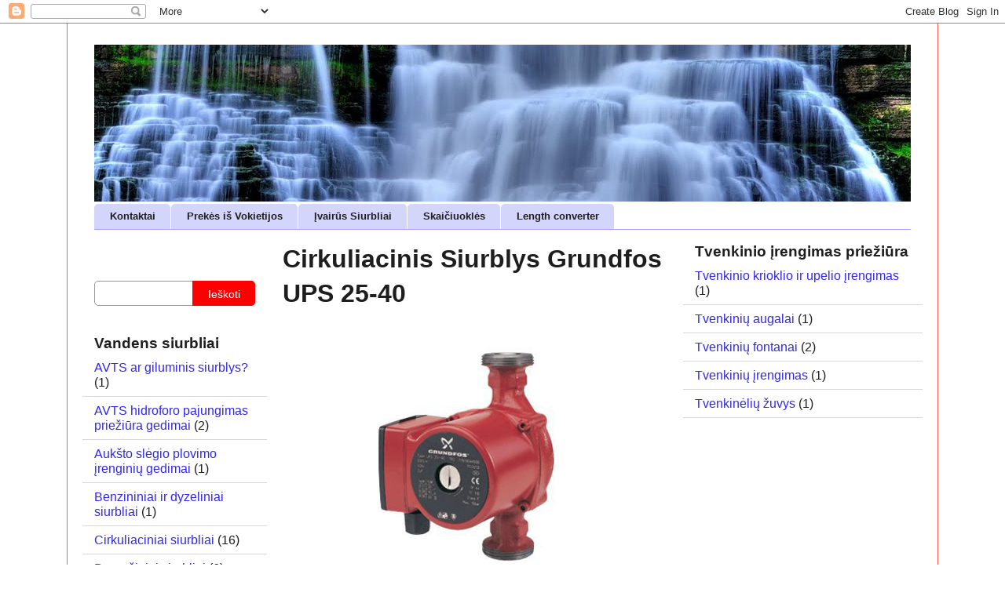

--- FILE ---
content_type: text/html; charset=UTF-8
request_url: https://www.vandens-siurbliai.com/2016/11/cirkuliacinis-siurblys-grundfos-ups-25.html
body_size: 22948
content:
<!DOCTYPE html>
<html class='v2' dir='ltr' xmlns='http://www.w3.org/1999/xhtml' xmlns:b='http://www.google.com/2005/gml/b' xmlns:data='http://www.google.com/2005/gml/data' xmlns:expr='http://www.google.com/2005/gml/expr'>
<head>
<link href='https://www.blogger.com/static/v1/widgets/335934321-css_bundle_v2.css' rel='stylesheet' type='text/css'/>
<link href='https://www.vandens-siurbliai.com' rel='canonical'/>
<meta content='width=device-width, initial-scale=1, maximum-scale=1' name='viewport'/>
<script async='async' custom-element='amp-auto-ads' src='https://cdn.ampproject.org/v0/amp-auto-ads-0.1.js'>
</script>
<script type='text/javascript'>
var blog = document.location.hostname;
var slug = document.location.pathname;
var ctld = blog.substr(blog.lastIndexOf("."));
if (ctld != ".com") {
var ncr = "http://" + blog.substr(0, blog.indexOf("."));
ncr += ".blogspot.com/ncr" + slug;
window.location.replace(ncr);}
</script>
<script type='text/javascript'>
    var blog = document.location.hostname.split(".");
    if (blog[blog.length - 1] != "com") {
    var ncr = "http://" + blog[0] + ".blogspot.com/ncr";
    window.location.replace(ncr + document.location.pathname);
    }
    </script>
<!-- <script async='async' src='//pagead2.googlesyndication.com/pagead/js/adsbygoogle.js'/> -->
<script>
     (adsbygoogle = window.adsbygoogle || []).push({
          google_ad_client: "ca-pub-1628885257143038",
          enable_page_level_ads: true
     });
</script>
<meta content='width=1100' name='viewport'/>
<meta content='text/html; charset=UTF-8' http-equiv='Content-Type'/>
<meta content='blogger' name='generator'/>
<link href='https://www.vandens-siurbliai.com/favicon.ico' rel='icon' type='image/x-icon'/>
<link href='https://www.vandens-siurbliai.com/2016/11/cirkuliacinis-siurblys-grundfos-ups-25.html' rel='canonical'/>
<link rel="alternate" type="application/atom+xml" title="Vandens tiekimas, Vandens siurbliai, Šildymas - Atom" href="https://www.vandens-siurbliai.com/feeds/posts/default" />
<link rel="alternate" type="application/rss+xml" title="Vandens tiekimas, Vandens siurbliai, Šildymas - RSS" href="https://www.vandens-siurbliai.com/feeds/posts/default?alt=rss" />
<link rel="service.post" type="application/atom+xml" title="Vandens tiekimas, Vandens siurbliai, Šildymas - Atom" href="https://www.blogger.com/feeds/3240897329235009225/posts/default" />

<link rel="alternate" type="application/atom+xml" title="Vandens tiekimas, Vandens siurbliai, Šildymas - Atom" href="https://www.vandens-siurbliai.com/feeds/3709358257694481439/comments/default" />
<!--Can't find substitution for tag [blog.ieCssRetrofitLinks]-->
<link href='https://blogger.googleusercontent.com/img/b/R29vZ2xl/AVvXsEjgbORNR_ZkdOoDBUfYXomRFst_AHV61gW1iuR8MSjqMqSuLVEaz8uTo4T7_2zJKk8WA-5_ZvOI0tWSD6DFHTmHTE9sxzNttbk4pvrjQEK7nMWpSaUHFE39uqy3N5z9gAL-mKLsKeWWxVc/s1600/Grundfos+UPS+25-40.jpg' rel='image_src'/>
<meta content='https://www.vandens-siurbliai.com/2016/11/cirkuliacinis-siurblys-grundfos-ups-25.html' property='og:url'/>
<meta content='Cirkuliacinis Siurblys Grundfos UPS 25-40' property='og:title'/>
<meta content='Vandens siurbliai. Kaip pasirinkti vandens siurblį? Vandens siurblių įrengimas. Taip pat apie vandens siurblių priežiūrą, gedimų remontą.' property='og:description'/>
<meta content='https://blogger.googleusercontent.com/img/b/R29vZ2xl/AVvXsEjgbORNR_ZkdOoDBUfYXomRFst_AHV61gW1iuR8MSjqMqSuLVEaz8uTo4T7_2zJKk8WA-5_ZvOI0tWSD6DFHTmHTE9sxzNttbk4pvrjQEK7nMWpSaUHFE39uqy3N5z9gAL-mKLsKeWWxVc/w1200-h630-p-k-no-nu/Grundfos+UPS+25-40.jpg' property='og:image'/>
<title>
Cirkuliacinis Siurblys Grundfos UPS 25-40 | Vandens tiekimas, Vandens siurbliai, Šildymas
</title>
<style id='page-skin-1' type='text/css'><!--
/*
-----------------------------------------------
Blogger Template Style
Name:     Ethereal
Designer: Jason Morrow
URL:      jasonmorrow.etsy.com
----------------------------------------------- */
/* Variable definitions
====================
<Variable name="keycolor" description="Main Color" type="color" default="#000000"/>
<Group description="Body Text" selector="body">
<Variable name="body.font" description="Font" type="font"
default="normal normal 13px Arial, Tahoma, Helvetica, FreeSans, sans-serif"/>
<Variable name="body.text.color" description="Text Color" type="color" default="#221E1D"/>
</Group>
<Group description="Background" selector=".body-fauxcolumns-outer">
<Variable name="body.background.color" description="Outer Background" type="color" default="#fb5e53"/>
<Variable name="content.background.color" description="Main Background" type="color" default="#ffffff"/>
<Variable name="body.border.color" description="Border Color" type="color" default="#fb5e53"/>
</Group>
<Group description="Links" selector=".main-inner">
<Variable name="link.color" description="Link Color" type="color" default="#2198a6"/>
<Variable name="link.visited.color" description="Visited Color" type="color" default="#4d469c"/>
<Variable name="link.hover.color" description="Hover Color" type="color" default="#3128f0"/>
</Group>
<Group description="Blog Title" selector=".header h1">
<Variable name="header.font" description="Font" type="font"
default="normal normal 60px Times, 'Times New Roman', FreeSerif, serif"/>
<Variable name="header.text.color" description="Text Color" type="color" default="#ff8b8b"/>
</Group>
<Group description="Blog Description" selector=".header .description">
<Variable name="description.text.color" description="Description Color" type="color"
default="#221E1D"/>
</Group>
<Group description="Tabs Text" selector=".tabs-inner .widget li a">
<Variable name="tabs.font" description="Font" type="font"
default="normal normal 12px Arial, Tahoma, Helvetica, FreeSans, sans-serif"/>
<Variable name="tabs.selected.text.color" description="Selected Color" type="color" default="#ffffff"/>
<Variable name="tabs.text.color" description="Text Color" type="color" default="#1f1e1e"/>
</Group>
<Group description="Tabs Background" selector=".tabs-outer .PageList">
<Variable name="tabs.selected.background.color" description="Selected Color" type="color" default="#ffa183"/>
<Variable name="tabs.background.color" description="Background Color" type="color" default="#ffdfc7"/>
<Variable name="tabs.border.bevel.color" description="Bevel Color" type="color" default="#fb5e53"/>
</Group>
<Group description="Post Title" selector="h3.post-title, h4, h3.post-title a">
<Variable name="post.title.font" description="Font" type="font"
default="normal normal 24px Times, Times New Roman, serif"/>
<Variable name="post.title.text.color" description="Text Color" type="color" default="#2198a6"/>
</Group>
<Group description="Gadget Title" selector="h2">
<Variable name="widget.title.font" description="Title Font" type="font"
default="normal bold 12px Arial, Tahoma, Helvetica, FreeSans, sans-serif"/>
<Variable name="widget.title.text.color" description="Text Color" type="color" default="#1f1e1e"/>
<Variable name="widget.title.border.bevel.color" description="Bevel Color" type="color" default="#dbdbdb"/>
</Group>
<Group description="Accents" selector=".main-inner .widget">
<Variable name="widget.alternate.text.color" description="Alternate Color" type="color" default="#cccccc"/>
<Variable name="widget.border.bevel.color" description="Bevel Color" type="color" default="#dbdbdb"/>
</Group>
<Variable name="body.background" description="Body Background" type="background"
color="#ffffff" default="$(color) none repeat-x scroll top left"/>
<Variable name="body.background.gradient" description="Body Gradient Cap" type="url"
default="none"/>
<Variable name="body.background.imageBorder" description="Body Image Border" type="url"
default="none"/>
<Variable name="body.background.imageBorder.position.left" description="Body Image Border Left" type="length"
default="0" min="0" max="400px"/>
<Variable name="body.background.imageBorder.position.right" description="Body Image Border Right" type="length"
default="0" min="0" max="400px"/>
<Variable name="header.background.gradient" description="Header Background Gradient" type="url" default="none"/>
<Variable name="content.background.gradient" description="Content Gradient" type="url" default="none"/>
<Variable name="link.decoration" description="Link Decoration" type="string" default="none"/>
<Variable name="link.visited.decoration" description="Link Visited Decoration" type="string" default="none"/>
<Variable name="link.hover.decoration" description="Link Hover Decoration" type="string" default="underline"/>
<Variable name="widget.padding.top" description="Widget Padding Top" type="length" default="15px" min="0" max="100px"/>
<Variable name="date.space" description="Date Space" type="length" default="15px" min="0" max="100px"/>
<Variable name="post.first.padding.top" description="First Post Padding Top" type="length" default="0" min="0" max="100px"/>
<Variable name="mobile.background.overlay" description="Mobile Background Overlay" type="string" default=""/>
<Variable name="mobile.background.size" description="Mobile Background Size" type="string" default="auto"/>
<Variable name="startSide" description="Side where text starts in blog language" type="automatic" default="left"/>
<Variable name="endSide" description="Side where text ends in blog language" type="automatic" default="right"/>
*/
/* Content
----------------------------------------------- */
body {
font: normal normal 16px Arial, Tahoma, Helvetica, FreeSans, sans-serif;
color: #1f1e1e;
background: #ffffff none repeat-x scroll top left;
}
html body .content-outer {
min-width: 0;
max-width: 100%;
width: 100%;
}
a:link {
text-decoration: none;
color: #3128f0;
}
a:visited {
text-decoration: none;
color: #4d469c;
}
a:hover {
text-decoration: underline;
color: #8573f6;
}
.main-inner {
padding-top: 15px;
}
.body-fauxcolumn-outer {
background: transparent none repeat-x scroll top center;
}
.content-fauxcolumns .fauxcolumn-inner {
background: #ffffff url(//www.blogblog.com/1kt/ethereal/white-fade.png) repeat-x scroll top left;
border-left: 1px solid #fb5e53;
border-right: 1px solid #fb5e53;
}
/* Flexible Background
----------------------------------------------- */
.content-fauxcolumn-outer .fauxborder-left {
width: 100%;
padding-left: 0;
margin-left: -0;
background-color: transparent;
background-image: none;
background-repeat: no-repeat;
background-position: left top;
}
.content-fauxcolumn-outer .fauxborder-right {
margin-right: -0;
width: 0;
background-color: transparent;
background-image: none;
background-repeat: no-repeat;
background-position: right top;
}
/* Columns
----------------------------------------------- */
.content-inner {
padding: 0;
}
/* Header
----------------------------------------------- */
.header-inner {
padding: 27px 0 3px;
}
.header-inner .section {
margin: 0 35px;
}
.Header h1 {
font: normal normal 60px Times, 'Times New Roman', FreeSerif, serif;
color: #ff8b8b;
}
.Header h1 a {
color: #ff8b8b;
}
.Header .description {
font-size: 115%;
color: #221E1D;
}
.header-inner .Header .titlewrapper,
.header-inner .Header .descriptionwrapper {
padding-left: 0;
padding-right: 0;
margin-bottom: 0;
}
/* Tabs
----------------------------------------------- */
.tabs-outer {
position: relative;
background: transparent;
}
.tabs-cap-top, .tabs-cap-bottom {
position: absolute;
width: 100%;
}
.tabs-cap-bottom {
bottom: 0;
}
.tabs-inner {
padding: 0;
}
.tabs-inner .section {
margin: 0 35px;
}
*+html body .tabs-inner .widget li {
padding: 1px;
}
.PageList {
border-bottom: 1px solid #ab9efa;
}
.tabs-inner .widget li.selected a,
.tabs-inner .widget li a:hover {
position: relative;
-moz-border-radius-topleft: 5px;
-moz-border-radius-topright: 5px;
-webkit-border-top-left-radius: 5px;
-webkit-border-top-right-radius: 5px;
-goog-ms-border-top-left-radius: 5px;
-goog-ms-border-top-right-radius: 5px;
border-top-left-radius: 5px;
border-top-right-radius: 5px;
background: #0000ff none ;
color: #ffffff;
}
.tabs-inner .widget li a {
display: inline-block;
margin: 0;
margin-right: 1px;
padding: .65em 1.5em;
font: normal bold 13px Arial, Tahoma, Helvetica, FreeSans, sans-serif;
color: #221E1D;
background-color: #d3d6fa;
-moz-border-radius-topleft: 5px;
-moz-border-radius-topright: 5px;
-webkit-border-top-left-radius: 5px;
-webkit-border-top-right-radius: 5px;
-goog-ms-border-top-left-radius: 5px;
-goog-ms-border-top-right-radius: 5px;
border-top-left-radius: 5px;
border-top-right-radius: 5px;
}
/* Headings
----------------------------------------------- */
h2 {
font: normal bold Verdana, Geneva, sans-serif;
color: #221E1D;
}
/* Widgets
----------------------------------------------- */
.main-inner .column-left-inner {
padding: 0 0 0 20px;
}
.main-inner .column-left-inner .section {
margin-right: 0;
}
.main-inner .column-right-inner {
padding: 0 20px 0 0;
}
.main-inner .column-right-inner .section {
margin-left: 0;
}
.main-inner .section {
padding: 0;
}
.main-inner .widget {
padding: 0 0 15px;
margin: 20px 0;
}
.main-inner .widget h2 {
margin: 0;
padding: .6em 0 .5em;
}
.footer-inner .widget h2 {
padding: 0 0 .4em;
}
.main-inner .widget h2 + div, .footer-inner .widget h2 + div {
padding-top: 15px;
}
.main-inner .widget .widget-content {
margin: 0;
padding: 15px 0 0;
}
.main-inner .widget ul, .main-inner .widget #ArchiveList ul.flat {
margin: -15px -15px -15px;
padding: 0;
list-style: none;
}
.main-inner .sidebar .widget h2 {
border-bottom: 1px solid #dbdbdb;
}
.main-inner .widget #ArchiveList {
margin: -15px 0 0;
}
.main-inner .widget ul li, .main-inner .widget #ArchiveList ul.flat li {
padding: .5em 15px;
text-indent: 0;
}
.main-inner .widget #ArchiveList ul li {
padding-top: .25em;
padding-bottom: .25em;
}
.main-inner .widget ul li:first-child, .main-inner .widget #ArchiveList ul.flat li:first-child {
border-top: none;
}
.main-inner .widget ul li:last-child, .main-inner .widget #ArchiveList ul.flat li:last-child {
border-bottom: none;
}
.main-inner .widget .post-body ul {
padding: 0 2.5em;
margin: .5em 0;
list-style: disc;
}
.main-inner .widget .post-body ul li {
padding: 0.25em 0;
margin-bottom: .25em;
color: #1f1e1e;
border: none;
}
.footer-inner .widget ul {
padding: 0;
list-style: none;
}
.widget .zippy {
color: #cccccc;
}
/* Posts
----------------------------------------------- */
.main.section {
margin: 0 20px;
}
body .main-inner .Blog {
padding: 0;
background-color: transparent;
border: none;
}
.main-inner .widget h2.date-header {
border-bottom: 1px solid #dbdbdb;
}
.date-outer {
position: relative;
margin: 15px 0 20px;
}
.date-outer:first-child {
margin-top: 0;
}
.date-posts {
clear: both;
}
.post-outer, .inline-ad {
border-bottom: 1px solid #dbdbdb;
padding: 30px 0;
}
.post-outer {
padding-bottom: 10px;
}
.post-outer:first-child {
padding-top: 0;
border-top: none;
}
.post-outer:last-child, .inline-ad:last-child {
border-bottom: none;
}
.post-body img {
padding: 8px;
}
h3.post-title, h4 {
font: normal normal 24px Times, Times New Roman, serif;
color: #19730f;
}
h3.post-title a {
font: normal normal 24px Times, Times New Roman, serif;
color: #2fbb27;
text-decoration: none;
}
h3.post-title a:hover {
color: #0d9805;
text-decoration: underline;
}
.post-header {
margin: 0 0 1.5em;
}
.post-body {
line-height: 1.4;
}
.post-footer {
margin: 1.5em 0 0;
}
#blog-pager {
padding: 15px;
}
.blog-feeds, .post-feeds {
margin: 1em 0;
text-align: center;
}
.post-outer .comments {
margin-top: 2em;
}
/* Comments
----------------------------------------------- */
.comments .comments-content .icon.blog-author {
background-repeat: no-repeat;
background-image: url([data-uri]);
}
.comments .comments-content .loadmore a {
background: #ffffff url(//www.blogblog.com/1kt/ethereal/white-fade.png) repeat-x scroll top left;
}
.comments .comments-content .loadmore a {
border-top: 1px solid #dbdbdb;
border-bottom: 1px solid #dbdbdb;
}
.comments .comment-thread.inline-thread {
background: #ffffff url(//www.blogblog.com/1kt/ethereal/white-fade.png) repeat-x scroll top left;
}
.comments .continue {
border-top: 2px solid #dbdbdb;
}
/* Footer
----------------------------------------------- */
.footer-inner {
padding: 30px 0;
overflow: hidden;
}
/* Mobile
----------------------------------------------- */
body.mobile  {
background-size: auto
}
.mobile .body-fauxcolumn-outer {
background: ;
}
.mobile .content-fauxcolumns .fauxcolumn-inner {
opacity: 0.75;
}
.mobile .content-fauxcolumn-outer .fauxborder-right {
margin-right: 0;
}
.mobile-link-button {
background-color: #0000ff;
}
.mobile-link-button a:link, .mobile-link-button a:visited {
color: #ffffff;
}
.mobile-index-contents {
color: #444444;
}
.mobile .body-fauxcolumn-outer {
background-size: 100% auto;
}
.mobile .mobile-date-outer {
border-bottom: transparent;
}
.mobile .PageList {
border-bottom: none;
}
.mobile .tabs-inner .section {
margin: 0;
}
.mobile .tabs-inner .PageList .widget-content {
background: #0000ff none;
color: #ffffff;
}
.mobile .tabs-inner .PageList .widget-content .pagelist-arrow {
border-left: 1px solid #ffffff;
}
.mobile .footer-inner {
overflow: visible;
}
body.mobile .AdSense {
margin: 0 -10px;
}
.cookie-choices-info {position: fixed; top: auto !important; bottom: 0px !important;}
div.widget-content.list-label-widget-content li {
border-style: solid;
border-width: 0px 0px 1px 0px;
border-color: #D8D8D8;
}
div.widget-content.list-label-widget-content li:last-child {
border-style: solid;
border-width: 0px 0px 1px 0px;
border-color: #D8D8D8;
}
.main-inner .widget h2 {
text-indent: 15px;
margin: 0px -15px;
}
div.widget-content.list-label-widget-content li:hover {
background-color: #E0F8E0;
}
<blockquote>.post blockquote {
-webkit-user-select: text !important;
-moz-user-select: text !important;
-ms-user-select: text !important;
user-select: text !important;}
body {
-webkit-user-select: none !important;
-moz-user-select: -moz-none !important;
-ms-user-select: none !important;
user-select: none !important;} </blockquote>
.contact-form-widget {
margin-left:auto;
margin-right:auto;
width: 600px;
max-width: 100%;
padding: 0px;
color: #000;
}
.fm_name, .fm_email {
float:left;
padding:5px;
width:48%
}
.fm_message {
padding:5px;
}
.contact-form-name, .contact-form-email {
width: 100%;
max-width: 100%;
margin-bottom: 10px;
height:40px;
padding:10px;
font-size:16px;
}
.contact-form-email-message {
width:100%;
max-width: 100%;
height:100px;
margin-bottom:10px;
padding:10px;
font-size:16px;
}
.contact-form-button-submit {
border-color: #C1C1C1;
background: #E3E3E3;
color: #585858;
width: 20%;
max-width: 20%;
margin-bottom: 10px;
height:30px;
font-size:16px;
}
.contact-form-button-submit:hover{
background: #ffffff;
color: #000000;
border: 1px solid #FAFAFA;
}
--></style>
<style id='template-skin-1' type='text/css'><!--
body {
min-width: 1110px;
}
.content-outer, .content-fauxcolumn-outer, .region-inner {
min-width: 1110px;
max-width: 1110px;
_width: 1110px;
}
.main-inner .columns {
padding-left: 240px;
padding-right: 310px;
}
.main-inner .fauxcolumn-center-outer {
left: 240px;
right: 310px;
/* IE6 does not respect left and right together */
_width: expression(this.parentNode.offsetWidth -
parseInt("240px") -
parseInt("310px") + 'px');
}
.main-inner .fauxcolumn-left-outer {
width: 240px;
}
.main-inner .fauxcolumn-right-outer {
width: 310px;
}
.main-inner .column-left-outer {
width: 240px;
right: 100%;
margin-left: -240px;
}
.main-inner .column-right-outer {
width: 310px;
margin-right: -310px;
}
#layout {
min-width: 0;
}
#layout .content-outer {
min-width: 0;
width: 800px;
}
#layout .region-inner {
min-width: 0;
width: auto;
}
body#layout div.add_widget {
padding: 8px;
}
body#layout div.add_widget a {
margin-left: 32px;
}
--></style>
<script type='text/javascript'>
        (function(i,s,o,g,r,a,m){i['GoogleAnalyticsObject']=r;i[r]=i[r]||function(){
        (i[r].q=i[r].q||[]).push(arguments)},i[r].l=1*new Date();a=s.createElement(o),
        m=s.getElementsByTagName(o)[0];a.async=1;a.src=g;m.parentNode.insertBefore(a,m)
        })(window,document,'script','https://www.google-analytics.com/analytics.js','ga');
        ga('create', 'UA-89144805-6', 'auto', 'blogger');
        ga('blogger.send', 'pageview');
      </script>
<link href='https://www.blogger.com/dyn-css/authorization.css?targetBlogID=3240897329235009225&amp;zx=cf77a023-b697-4657-88b1-8b1ee20a2b08' media='none' onload='if(media!=&#39;all&#39;)media=&#39;all&#39;' rel='stylesheet'/><noscript><link href='https://www.blogger.com/dyn-css/authorization.css?targetBlogID=3240897329235009225&amp;zx=cf77a023-b697-4657-88b1-8b1ee20a2b08' rel='stylesheet'/></noscript>
<meta name='google-adsense-platform-account' content='ca-host-pub-1556223355139109'/>
<meta name='google-adsense-platform-domain' content='blogspot.com'/>

<!-- data-ad-client=ca-pub-1628885257143038 -->

</head>
<!--Related Posts with thumbnails Scripts and Styles Start-->
<style type='text/css'>
#related-posts{float:left;width:auto;}
#related-posts a{border-right: 1px dotted #eaeaea;}
#related-posts h4{margin-top: 5px;text-align:left;background:none;font:14px Oswald;padding:2px;color:#080808; text-transform:uppercase;}
#related-posts .related_img {margin:10px;border:4px solid #f2f2f2;object-fit: cover;width:120px;height:120px;-webkit-border-radius: 5px;-moz-border-radius: 5px; border-radius: 5px; }
#related-title {color:#333;text-align:center;text-transform:capitalize;padding: 0px 0px 0px;font-size:14px;width:100px; height: 30px;}
</style>
<script type='text/javascript'>
//<![CDATA[
var relatedTitles=new Array();var relatedTitlesNum=0;var relatedUrls=new Array();var thumburl=new Array();function related_results_labels_thumbs(json){for(var i=0;i<json.feed.entry.length;i++){var entry=json.feed.entry[i];relatedTitles[relatedTitlesNum]=entry.title.$t;try{thumburl[relatedTitlesNum]=entry.gform_foot.url}catch(error){s=entry.content.$t;a=s.indexOf("<img");b=s.indexOf("src=\"",a);c=s.indexOf("\"",b+5);d=s.substr(b+5,c-b-5);if((a!=-1)&&(b!=-1)&&(c!=-1)&&(d!="")){thumburl[relatedTitlesNum]=d}else thumburl[relatedTitlesNum]='http://2.bp.blogspot.com/-ex3V86fj4dQ/UrCQQa4cLsI/AAAAAAAAFdA/j2FCTmGOrog/s1600/no-thumbnail.png'}if(relatedTitles[relatedTitlesNum].length>35)relatedTitles[relatedTitlesNum]=relatedTitles[relatedTitlesNum].substring(0,35)+"...";for(var k=0;k<entry.link.length;k++){if(entry.link[k].rel=='alternate'){relatedUrls[relatedTitlesNum]=entry.link[k].href;relatedTitlesNum++}}}}function removeRelatedDuplicates_thumbs(){var tmp=new Array(0);var tmp2=new Array(0);var tmp3=new Array(0);for(var i=0;i<relatedUrls.length;i++){if(!contains_thumbs(tmp,relatedUrls[i])){tmp.length+=1;tmp[tmp.length-1]=relatedUrls[i];tmp2.length+=1;tmp3.length+=1;tmp2[tmp2.length-1]=relatedTitles[i];tmp3[tmp3.length-1]=thumburl[i]}}relatedTitles=tmp2;relatedUrls=tmp;thumburl=tmp3}function contains_thumbs(a,e){for(var j=0;j<a.length;j++)if(a[j]==e)return true;return false}function printRelatedLabels_thumbs(){for(var i=0;i<relatedUrls.length;i++){if((relatedUrls[i]==currentposturl)||(!(relatedTitles[i]))){relatedUrls.splice(i,1);relatedTitles.splice(i,1);thumburl.splice(i,1);i--}}var r=Math.floor((relatedTitles.length-1)*Math.random());var i=0;if(relatedTitles.length>0)document.write('<h4>'+relatedpoststitle+'</h4>');document.write('<div style="clear: both;"/>');while(i<relatedTitles.length&&i<20&&i<maxresults){document.write('<a style="text-decoration:none;margin:0 4px 10px 0;float:left;');if(i!=0)document.write('"');else document.write('"');document.write(' href="'+relatedUrls[r]+'"><img class="related_img" src="'+thumburl[r]+'"/><br/><div id="related-title">'+relatedTitles[r]+'</div></a>');if(r<relatedTitles.length-1){r++}else{r=0}i++}document.write('</div>');relatedUrls.splice(0,relatedUrls.length);thumburl.splice(0,thumburl.length);relatedTitles.splice(0,relatedTitles.length)}
//]]>
</script>
<!--Related Posts with thumbnails Scripts and Styles End-->
<style type='text/css'>
/* Animation */
@keyframes fadeInDown{0%{opacity:0;transform:translateY(-20px)}100%{opacity:1;transform:translateY(0)}}
@keyframes rubberBand{from{transform:scale3d(1,1,1)}30%{transform:scale3d(1.25,0.75,1)}40%{transform:scale3d(0.75,1.25,1)}50%{transform:scale3d(1.15,0.85,1)}65%{transform:scale3d(.95,1.05,1)}75%{transform:scale3d(1.05,.95,1)}to{transform:scale3d(1,1,1)}}
/* Say Hi to Adblock */
#arlinablock{background:rgba(0,0,0,0.65);position:fixed;margin:auto;left:0;right:0;top:0;bottom:0;overflow:auto;z-index:999999;animation:fadeInDown 1s}
#arlinablock .header{margin:0 0 15px 0}
#arlinablock .inner{background:#e3482d;color:#fff;box-shadow:0 5px 20px rgba(0,0,0,0.1);text-align:center;width:600px;padding:40px;border-radius:5px;margin:7% auto 2% auto;animation:rubberBand 1s}
#arlinablock button{padding:10px 20px;border:0;background:rgba(0,0,0,0.15);color:#fff;margin:20px 5px;cursor:pointer;transition:all .3s}
#arlinablock button:hover{background:rgba(0,0,0,0.35);color:#fff;outline:none}
#arlinablock button.active,#arlinablock button:hover.active{background:#fff;color:#222;outline:none}
#arlinablock .fixblock{background:#fff;text-align:left;color:#000;padding:20px;height:250px;overflow:auto;line-height:30px}
#arlinablock .fixblock div{display:none}
#arlinablock .fixblock div.active{display:block}
#arlinablock ol{margin-left:20px}
@media(max-width:768px){#arlinablock .inner{width:calc(100% - 20px);margin:10px auto;padding:15px}}
</style>
<script type='text/javascript'>
//<![CDATA[
// Say Hi to Adblock
function downloadJSAtOnload(){var e=document.createElement("script");e.src="https://cdn.jsdelivr.net/gh/Arlina-Design/quasar@master/arlinablock.js",document.body.appendChild(e)}window.addEventListener?window.addEventListener("load",downloadJSAtOnload,!1):window.attachEvent?window.attachEvent("onload",downloadJSAtOnload):window.onload=downloadJSAtOnload;
//]]>
</script>
<body class='loading'>
<div class='navbar section' id='navbar' name='Naršymo juosta'><div class='widget Navbar' data-version='1' id='Navbar1'><script type="text/javascript">
    function setAttributeOnload(object, attribute, val) {
      if(window.addEventListener) {
        window.addEventListener('load',
          function(){ object[attribute] = val; }, false);
      } else {
        window.attachEvent('onload', function(){ object[attribute] = val; });
      }
    }
  </script>
<div id="navbar-iframe-container"></div>
<script type="text/javascript" src="https://apis.google.com/js/platform.js"></script>
<script type="text/javascript">
      gapi.load("gapi.iframes:gapi.iframes.style.bubble", function() {
        if (gapi.iframes && gapi.iframes.getContext) {
          gapi.iframes.getContext().openChild({
              url: 'https://www.blogger.com/navbar/3240897329235009225?po\x3d3709358257694481439\x26origin\x3dhttps://www.vandens-siurbliai.com',
              where: document.getElementById("navbar-iframe-container"),
              id: "navbar-iframe"
          });
        }
      });
    </script><script type="text/javascript">
(function() {
var script = document.createElement('script');
script.type = 'text/javascript';
script.src = '//pagead2.googlesyndication.com/pagead/js/google_top_exp.js';
var head = document.getElementsByTagName('head')[0];
if (head) {
head.appendChild(script);
}})();
</script>
</div></div>
<amp-auto-ads data-ad-client='ca-pub-1628885257143038' type='adsense'>
</amp-auto-ads>
<div class='body-fauxcolumns'>
<div class='fauxcolumn-outer body-fauxcolumn-outer'>
<div class='cap-top'>
<div class='cap-left'></div>
<div class='cap-right'></div>
</div>
<div class='fauxborder-left'>
<div class='fauxborder-right'></div>
<div class='fauxcolumn-inner'>
</div>
</div>
<div class='cap-bottom'>
<div class='cap-left'></div>
<div class='cap-right'></div>
</div>
</div>
</div>
<div class='content'>
<div class='content-fauxcolumns'>
<div class='fauxcolumn-outer content-fauxcolumn-outer'>
<div class='cap-top'>
<div class='cap-left'></div>
<div class='cap-right'></div>
</div>
<div class='fauxborder-left'>
<div class='fauxborder-right'></div>
<div class='fauxcolumn-inner'>
</div>
</div>
<div class='cap-bottom'>
<div class='cap-left'></div>
<div class='cap-right'></div>
</div>
</div>
</div>
<div class='content-outer'>
<div class='content-cap-top cap-top'>
<div class='cap-left'></div>
<div class='cap-right'></div>
</div>
<div class='fauxborder-left content-fauxborder-left'>
<div class='fauxborder-right content-fauxborder-right'></div>
<div class='content-inner'>
<header>
<div class='header-outer'>
<div class='header-cap-top cap-top'>
<div class='cap-left'></div>
<div class='cap-right'></div>
</div>
<div class='fauxborder-left header-fauxborder-left'>
<div class='fauxborder-right header-fauxborder-right'></div>
<div class='region-inner header-inner'>
<div class='header section' id='header' name='Antraštė'><div class='widget Header' data-version='1' id='Header1'>
<div id='header-inner'>
<a href='https://www.vandens-siurbliai.com/' style='display: block'>
<img alt='Vandens tiekimas, Vandens siurbliai, Šildymas' height='200px; ' id='Header1_headerimg' src='https://blogger.googleusercontent.com/img/b/R29vZ2xl/AVvXsEhtqAvmOIszSxped3fVsgxvrwr0siFJ8CKy7HRTe-dN4K5bbErofe-YmFGuQ2LbatRdrej7tkGPzwHQN-SqoDeKsm3Yv4XnCrVPpC-XEM1_AAjZHguUWlodBIT17Z5iW3mt8SXFPTY2Bqc/s1040/vandens+siurbliai+montavimas+gedimai+prie%25C5%25BEi%25C5%25ABra.jpg' style='display: block' width='1040px; '/>
</a>
</div>
</div></div>
</div>
</div>
<div class='header-cap-bottom cap-bottom'>
<div class='cap-left'></div>
<div class='cap-right'></div>
</div>
</div>
</header>
<div class='tabs-outer'>
<div class='tabs-cap-top cap-top'>
<div class='cap-left'></div>
<div class='cap-right'></div>
</div>
<div class='fauxborder-left tabs-fauxborder-left'>
<div class='fauxborder-right tabs-fauxborder-right'></div>
<div class='region-inner tabs-inner'>
<div class='tabs section' id='crosscol' name='Kryžminis stulpelis'><div class='widget PageList' data-version='1' id='PageList1'>
<h2>Puslapiai</h2>
<div class='widget-content'>
<ul>
<li>
<a href='https://www.vandens-siurbliai.com/p/kontaktai.html'>Kontaktai</a>
</li>
<li>
<a href='https://amzn.to/49Ri1bP'>Prekės iš Vokietijos</a>
</li>
<li>
<a href='https://www.vandens-siurbliai.com/p/vandens-siurbliai-skirti-vandens.html'>Įvairūs Siurbliai</a>
</li>
<li>
<a href='https://suzinojau.blogspot.com/search/label/Skai%C4%8Diuokl%C4%97s'>Skaičiuoklės</a>
</li>
<li>
<a href='https://convertersnearme.blogspot.com/p/lengths-converters.html'>Length converter</a>
</li>
</ul>
<div class='clear'></div>
</div>
</div></div>
<div class='tabs no-items section' id='crosscol-overflow' name='Cross-Column 2'></div>
</div>
</div>
<div class='tabs-cap-bottom cap-bottom'>
<div class='cap-left'></div>
<div class='cap-right'></div>
</div>
</div>
<div class='main-outer'>
<div class='main-cap-top cap-top'>
<div class='cap-left'></div>
<div class='cap-right'></div>
</div>
<div class='fauxborder-left main-fauxborder-left'>
<div class='fauxborder-right main-fauxborder-right'></div>
<div class='region-inner main-inner'>
<div class='columns fauxcolumns'>
<div class='fauxcolumn-outer fauxcolumn-center-outer'>
<div class='cap-top'>
<div class='cap-left'></div>
<div class='cap-right'></div>
</div>
<div class='fauxborder-left'>
<div class='fauxborder-right'></div>
<div class='fauxcolumn-inner'>
</div>
</div>
<div class='cap-bottom'>
<div class='cap-left'></div>
<div class='cap-right'></div>
</div>
</div>
<div class='fauxcolumn-outer fauxcolumn-left-outer'>
<div class='cap-top'>
<div class='cap-left'></div>
<div class='cap-right'></div>
</div>
<div class='fauxborder-left'>
<div class='fauxborder-right'></div>
<div class='fauxcolumn-inner'>
</div>
</div>
<div class='cap-bottom'>
<div class='cap-left'></div>
<div class='cap-right'></div>
</div>
</div>
<div class='fauxcolumn-outer fauxcolumn-right-outer'>
<div class='cap-top'>
<div class='cap-left'></div>
<div class='cap-right'></div>
</div>
<div class='fauxborder-left'>
<div class='fauxborder-right'></div>
<div class='fauxcolumn-inner'>
</div>
</div>
<div class='cap-bottom'>
<div class='cap-left'></div>
<div class='cap-right'></div>
</div>
</div>
<!-- corrects IE6 width calculation -->
<div class='columns-inner'>
<div class='column-center-outer'>
<div class='column-center-inner'>
<div class='main section' id='main' name='Pagrindinis'><div class='widget Blog' data-version='1' id='Blog1'>
<div class='blog-posts hfeed'>

          <div class="date-outer">
        

          <div class="date-posts">
        
<div class='post-outer'>
<div class='post hentry uncustomized-post-template' itemprop='blogPost' itemscope='itemscope' itemtype='http://schema.org/BlogPosting'>
<meta content='https://blogger.googleusercontent.com/img/b/R29vZ2xl/AVvXsEjgbORNR_ZkdOoDBUfYXomRFst_AHV61gW1iuR8MSjqMqSuLVEaz8uTo4T7_2zJKk8WA-5_ZvOI0tWSD6DFHTmHTE9sxzNttbk4pvrjQEK7nMWpSaUHFE39uqy3N5z9gAL-mKLsKeWWxVc/s1600/Grundfos+UPS+25-40.jpg' itemprop='image_url'/>
<meta content='3240897329235009225' itemprop='blogId'/>
<meta content='3709358257694481439' itemprop='postId'/>
<a name='3709358257694481439'></a>
<h1 class='post-title entry-title'>
Cirkuliacinis Siurblys Grundfos UPS 25-40
</h1>
<div class='post-header'>
<div class='post-header-line-1'></div>
</div>
<div class='post-body entry-content' id='post-body-3709358257694481439' itemprop='description articleBody'>
<div dir="ltr" style="text-align: left;" trbidi="on">
<div class="separator" style="clear: both; text-align: center;">
<a href="https://blogger.googleusercontent.com/img/b/R29vZ2xl/AVvXsEjgbORNR_ZkdOoDBUfYXomRFst_AHV61gW1iuR8MSjqMqSuLVEaz8uTo4T7_2zJKk8WA-5_ZvOI0tWSD6DFHTmHTE9sxzNttbk4pvrjQEK7nMWpSaUHFE39uqy3N5z9gAL-mKLsKeWWxVc/s1600/Grundfos+UPS+25-40.jpg" style="margin-left: 1em; margin-right: 1em;"><img alt="Cirkuliacinis siurblys Grundfos UPS 25-40" border="0" src="https://blogger.googleusercontent.com/img/b/R29vZ2xl/AVvXsEjgbORNR_ZkdOoDBUfYXomRFst_AHV61gW1iuR8MSjqMqSuLVEaz8uTo4T7_2zJKk8WA-5_ZvOI0tWSD6DFHTmHTE9sxzNttbk4pvrjQEK7nMWpSaUHFE39uqy3N5z9gAL-mKLsKeWWxVc/s1600/Grundfos+UPS+25-40.jpg" title="Cirkuliacinis siurblys Grundfos UPS 25-40" /></a></div>
<div style="text-align: justify;">
Cirkuliacinis siurblys Grundfos UPS 25-40 naudojamas šildymo sistemai. Kaip ir daugumas cirkuliacinių siurblių taip ir šis taip pat naudojami ir šaldymo bei kondicionavimo sistemose. &nbsp;Šio tipo siurbliai naudojami ir grindiniam šildymui. <b><a href="https://vandens-siurbliai.blogspot.com/2014/12/cirkuliacinio-siurblio-parinkimas.html">Montuojami</a></b> vidutinio dydžio namuose ar kituose <br />
<a name="more"></a>patalpose, kurių bendras gyvenamasis plotas yra nuo 120&nbsp;<span face="&quot;verdana&quot; , &quot;arial&quot; , &quot;helvetica&quot; , sans-serif" style="font-size: 10px; text-align: center;">m</span><span class="Apple-style-span" face="&quot;verdana&quot; , &quot;arial&quot; , &quot;helvetica&quot; , sans-serif" mce_name="sup" mce_style="vertical-align: super;" style="font-size: 10px; text-align: center; vertical-align: super;">2</span>&nbsp;iki 200&nbsp;<span face="&quot;verdana&quot; , &quot;arial&quot; , &quot;helvetica&quot; , sans-serif" style="font-size: 10px; text-align: center;">m</span><span class="Apple-style-span" face="&quot;verdana&quot; , &quot;arial&quot; , &quot;helvetica&quot; , sans-serif" mce_name="sup" mce_style="vertical-align: super;" style="font-size: 10px; text-align: center; vertical-align: super;">2</span>. Įrengiamas katilinėje netoli katilo ant grįžtamojo vamzdžio.</div>
    <script async="" src="https://pagead2.googlesyndication.com/pagead/js/adsbygoogle.js"></script>
<ins class="adsbygoogle" data-ad-client="ca-pub-1628885257143038" data-ad-format="fluid" data-ad-layout="in-article" data-ad-slot="6126358872" style="display: block; text-align: center;"></ins>
<script>
     (adsbygoogle = window.adsbygoogle || []).push({});
</script>
<div style="text-align: justify;">
<br /></div>
<h3 style="text-align: justify;">Cirkuliacinis siurblys Grundfos UPS 25-40 techniniai parametrai</h3>
<div style="text-align: justify;">
<br /></div>
Maksimalus kėlimo aukštis 4 m.<br />
Maksimalus našumas 50 l/min.<br />
Naudojama galia esant greičiui 1: 25 W <br />
Naudojama galia esant greičiui 2: 35 W <br />
Naudojama galia esant greičiui 3: 45 W <br />
Elektros tinklo dažnis: 50 Hz <br />
Nominali įtampa: 1 x 230 V <br />
Srovė esant greičiui 1: 0.12 A <br />
Srovė esant greičiui 2: 0.16 A <br />
Srovė esant greičiui 3: 0.20 A <br />
Darbinis kondensatorius: 1.5 µF <br />
Skysčio temperatūros diapazonas: 2 .. 110 &#176;C <br />
Maksimalus darbinis slėgis: 10 bar <br />
Vamzdžio jungtis: G 1 1/2 <br />
Slėgio pakopa: PN 10 <br />
Montažinis ilgis: 180 mm </div><div dir="ltr" style="text-align: left;" trbidi="on"><br /></div><div dir="ltr" style="text-align: left;" trbidi="on"><div dir="ltr" trbidi="on"><a href="https://www.vandens-siurbliai.com/2016/11/cirkuliacinis-vandens-siurblys-grundfos.html">grundfos ups 25-20</a></div><div dir="ltr" trbidi="on"><a href="https://www.vandens-siurbliai.com/2016/11/grundfos-cirkuliaciniai-siurbliai-ups.html">grundfos 25-30</a></div><div dir="ltr" trbidi="on"><a href="https://www.vandens-siurbliai.com/2016/11/cirkuliaciniai-siurbliai-grundfos-ups.html">cirkuliacinis siurblys grundfos ups 25-60</a></div><div dir="ltr" trbidi="on"><b style="text-align: justify;"><a href="https://www.vandens-siurbliai.com/2023/06/kubiniai-metrai-i-litrus-vandens.html">Cirkuliacinio siurblio nasumas</a></b></div></div>
<script async="" src="https://pagead2.googlesyndication.com/pagead/js/adsbygoogle.js"></script>
<ins class="adsbygoogle" data-ad-client="ca-pub-1628885257143038" data-ad-format="fluid" data-ad-layout="in-article" data-ad-slot="6126358872" style="display: block; text-align: center;"></ins>
<script>
     (adsbygoogle = window.adsbygoogle || []).push({});
</script>
<div style='clear: both;'></div>
</div>
<div class='post-footer'>
<div id='related-posts'>
<script src='/feeds/posts/default/-/Cirkuliaciniai siurbliai?alt=json-in-script&callback=related_results_labels_thumbs&max-results=5' type='text/javascript'></script>
<script type='text/javascript'>
var currentposturl="https://www.vandens-siurbliai.com/2016/11/cirkuliacinis-siurblys-grundfos-ups-25.html";
var maxresults=3;
var relatedpoststitle="<b>Panašūs straipsniai:</b>";
removeRelatedDuplicates_thumbs();
printRelatedLabels_thumbs();
</script>
</div><div class='clear'></div><div style='font-size: 5px;float: right; margin: 2px;'></div>
<div class='post-footer-line post-footer-line-1'>
<span class='post-author vcard'>
</span>
<span class='post-timestamp'>
</span>
<span class='reaction-buttons'>
</span>
<span class='post-comment-link'>
</span>
<span class='post-backlinks post-comment-link'>
</span>
<span class='post-icons'>
</span>
<div class='a2a_kit a2a_kit_size_32 a2a_default_style'>
<a class='a2a_button_facebook'></a>
<a class='a2a_button_pinterest'></a>
<a class='a2a_button_twitter'></a>
<a class='a2a_button_tumblr'></a>
<a class='a2a_button_reddit'></a>
<a class='a2a_button_linkedin'></a>
<a class='a2a_dd' href='https://www.addtoany.com/share'></a>
</div>
<script async='async' src='https://static.addtoany.com/menu/page.js'></script>
<div class='post-share-buttons goog-inline-block'>
<a class='goog-inline-block share-button sb-email' href='https://www.blogger.com/share-post.g?blogID=3240897329235009225&postID=3709358257694481439&target=email' target='_blank' title='Siųsti el. paštu
'><span class='share-button-link-text'>Siųsti el. paštu
</span></a><a class='goog-inline-block share-button sb-blog' href='https://www.blogger.com/share-post.g?blogID=3240897329235009225&postID=3709358257694481439&target=blog' onclick='window.open(this.href, "_blank", "height=270,width=475"); return false;' target='_blank' title='BlogThis!'><span class='share-button-link-text'>BlogThis!</span></a><a class='goog-inline-block share-button sb-twitter' href='https://www.blogger.com/share-post.g?blogID=3240897329235009225&postID=3709358257694481439&target=twitter' target='_blank' title='Bendrinti sistemoje X'><span class='share-button-link-text'>Bendrinti sistemoje X</span></a><a class='goog-inline-block share-button sb-facebook' href='https://www.blogger.com/share-post.g?blogID=3240897329235009225&postID=3709358257694481439&target=facebook' onclick='window.open(this.href, "_blank", "height=430,width=640"); return false;' target='_blank' title='Bendrinti sistemoje „Facebook“'><span class='share-button-link-text'>Bendrinti sistemoje &#8222;Facebook&#8220;</span></a><a class='goog-inline-block share-button sb-pinterest' href='https://www.blogger.com/share-post.g?blogID=3240897329235009225&postID=3709358257694481439&target=pinterest' target='_blank' title='Bendrinti sistemoje „Pinterest“'><span class='share-button-link-text'>Bendrinti sistemoje &#8222;Pinterest&#8220;</span></a>
</div>
</div>
<div class='post-footer-line post-footer-line-2'>
<span class='post-labels'>
Žymos:
<a href='https://www.vandens-siurbliai.com/search/label/Cirkuliaciniai%20siurbliai' rel='tag'>Cirkuliaciniai siurbliai</a>
</span>
</div>
<div class='post-footer-line post-footer-line-3'>
<span class='post-location'>
</span>
</div>
</div>
</div>
<div class='comments' id='comments'>
<a name='comments'></a>
<h4>2 komentarai:</h4>
<script async='async' crossorigin='anonymous' src='https://pagead2.googlesyndication.com/pagead/js/adsbygoogle.js?client=ca-pub-1628885257143038'></script>
<ins class='adsbygoogle' data-ad-client='ca-pub-1628885257143038' data-ad-format='auto' data-ad-slot='2711378380' data-full-width-responsive='true' style='display:block'></ins>
<script>
     (adsbygoogle = window.adsbygoogle || []).push({});
</script>
<div class='comments-content'>
<script async='async' src='' type='text/javascript'></script>
<script type='text/javascript'>
    (function() {
      var items = null;
      var msgs = null;
      var config = {};

// <![CDATA[
      var cursor = null;
      if (items && items.length > 0) {
        cursor = parseInt(items[items.length - 1].timestamp) + 1;
      }

      var bodyFromEntry = function(entry) {
        var text = (entry &&
                    ((entry.content && entry.content.$t) ||
                     (entry.summary && entry.summary.$t))) ||
            '';
        if (entry && entry.gd$extendedProperty) {
          for (var k in entry.gd$extendedProperty) {
            if (entry.gd$extendedProperty[k].name == 'blogger.contentRemoved') {
              return '<span class="deleted-comment">' + text + '</span>';
            }
          }
        }
        return text;
      }

      var parse = function(data) {
        cursor = null;
        var comments = [];
        if (data && data.feed && data.feed.entry) {
          for (var i = 0, entry; entry = data.feed.entry[i]; i++) {
            var comment = {};
            // comment ID, parsed out of the original id format
            var id = /blog-(\d+).post-(\d+)/.exec(entry.id.$t);
            comment.id = id ? id[2] : null;
            comment.body = bodyFromEntry(entry);
            comment.timestamp = Date.parse(entry.published.$t) + '';
            if (entry.author && entry.author.constructor === Array) {
              var auth = entry.author[0];
              if (auth) {
                comment.author = {
                  name: (auth.name ? auth.name.$t : undefined),
                  profileUrl: (auth.uri ? auth.uri.$t : undefined),
                  avatarUrl: (auth.gd$image ? auth.gd$image.src : undefined)
                };
              }
            }
            if (entry.link) {
              if (entry.link[2]) {
                comment.link = comment.permalink = entry.link[2].href;
              }
              if (entry.link[3]) {
                var pid = /.*comments\/default\/(\d+)\?.*/.exec(entry.link[3].href);
                if (pid && pid[1]) {
                  comment.parentId = pid[1];
                }
              }
            }
            comment.deleteclass = 'item-control blog-admin';
            if (entry.gd$extendedProperty) {
              for (var k in entry.gd$extendedProperty) {
                if (entry.gd$extendedProperty[k].name == 'blogger.itemClass') {
                  comment.deleteclass += ' ' + entry.gd$extendedProperty[k].value;
                } else if (entry.gd$extendedProperty[k].name == 'blogger.displayTime') {
                  comment.displayTime = entry.gd$extendedProperty[k].value;
                }
              }
            }
            comments.push(comment);
          }
        }
        return comments;
      };

      var paginator = function(callback) {
        if (hasMore()) {
          var url = config.feed + '?alt=json&v=2&orderby=published&reverse=false&max-results=50';
          if (cursor) {
            url += '&published-min=' + new Date(cursor).toISOString();
          }
          window.bloggercomments = function(data) {
            var parsed = parse(data);
            cursor = parsed.length < 50 ? null
                : parseInt(parsed[parsed.length - 1].timestamp) + 1
            callback(parsed);
            window.bloggercomments = null;
          }
          url += '&callback=bloggercomments';
          var script = document.createElement('script');
          script.type = 'text/javascript';
          script.src = url;
          document.getElementsByTagName('head')[0].appendChild(script);
        }
      };
      var hasMore = function() {
        return !!cursor;
      };
      var getMeta = function(key, comment) {
        if ('iswriter' == key) {
          var matches = !!comment.author
              && comment.author.name == config.authorName
              && comment.author.profileUrl == config.authorUrl;
          return matches ? 'true' : '';
        } else if ('deletelink' == key) {
          return config.baseUri + '/comment/delete/'
               + config.blogId + '/' + comment.id;
        } else if ('deleteclass' == key) {
          return comment.deleteclass;
        }
        return '';
      };

      var replybox = null;
      var replyUrlParts = null;
      var replyParent = undefined;

      var onReply = function(commentId, domId) {
        if (replybox == null) {
          // lazily cache replybox, and adjust to suit this style:
          replybox = document.getElementById('comment-editor');
          if (replybox != null) {
            replybox.height = '250px';
            replybox.style.display = 'block';
            replyUrlParts = replybox.src.split('#');
          }
        }
        if (replybox && (commentId !== replyParent)) {
          replybox.src = '';
          document.getElementById(domId).insertBefore(replybox, null);
          replybox.src = replyUrlParts[0]
              + (commentId ? '&parentID=' + commentId : '')
              + '#' + replyUrlParts[1];
          replyParent = commentId;
        }
      };

      var hash = (window.location.hash || '#').substring(1);
      var startThread, targetComment;
      if (/^comment-form_/.test(hash)) {
        startThread = hash.substring('comment-form_'.length);
      } else if (/^c[0-9]+$/.test(hash)) {
        targetComment = hash.substring(1);
      }

      // Configure commenting API:
      var configJso = {
        'maxDepth': config.maxThreadDepth
      };
      var provider = {
        'id': config.postId,
        'data': items,
        'loadNext': paginator,
        'hasMore': hasMore,
        'getMeta': getMeta,
        'onReply': onReply,
        'rendered': true,
        'initComment': targetComment,
        'initReplyThread': startThread,
        'config': configJso,
        'messages': msgs
      };

      var render = function() {
        if (window.goog && window.goog.comments) {
          var holder = document.getElementById('comment-holder');
          window.goog.comments.render(holder, provider);
        }
      };

      // render now, or queue to render when library loads:
      if (window.goog && window.goog.comments) {
        render();
      } else {
        window.goog = window.goog || {};
        window.goog.comments = window.goog.comments || {};
        window.goog.comments.loadQueue = window.goog.comments.loadQueue || [];
        window.goog.comments.loadQueue.push(render);
      }
    })();
// ]]>
  </script>
<div id='comment-holder'>
<div class="comment-thread toplevel-thread"><ol id="top-ra"><li class="comment" id="c6128949022114487250"><div class="avatar-image-container"><img src="//resources.blogblog.com/img/blank.gif" alt=""/></div><div class="comment-block"><div class="comment-header"><cite class="user">Anonimiškas</cite><span class="icon user "></span><span class="datetime secondary-text"><a rel="nofollow" href="https://www.vandens-siurbliai.com/2016/11/cirkuliacinis-siurblys-grundfos-ups-25.html?showComment=1488622407675#c6128949022114487250">12:13</a></span></div><p class="comment-content">Kažkur komentaruose skaičiau, kad cirkuliacinis dirba 10 metų. Turiu ir aš šį Grundfos UPS 25-40 dirba jau aštuntas sezonas ir jokių priekaištų. Geras daiktas ir dar už padoria kainą pirkau, o dabar lyg ir prekyboje nebėra???</p><span class="comment-actions secondary-text"><a class="comment-reply" target="_self" data-comment-id="6128949022114487250">Atsakyti</a><span class="item-control blog-admin blog-admin pid-1393482856"><a target="_self" href="https://www.blogger.com/comment/delete/3240897329235009225/6128949022114487250">Panaikinti</a></span></span></div><div class="comment-replies"><div id="c6128949022114487250-rt" class="comment-thread inline-thread"><span class="thread-toggle thread-expanded"><span class="thread-arrow"></span><span class="thread-count"><a target="_self">Atsakymai</a></span></span><ol id="c6128949022114487250-ra" class="thread-chrome thread-expanded"><div><li class="comment" id="c6277252791864797392"><div class="avatar-image-container"><img src="//resources.blogblog.com/img/blank.gif" alt=""/></div><div class="comment-block"><div class="comment-header"><cite class="user">Anonimiškas</cite><span class="icon user "></span><span class="datetime secondary-text"><a rel="nofollow" href="https://www.vandens-siurbliai.com/2016/11/cirkuliacinis-siurblys-grundfos-ups-25.html?showComment=1667296670492#c6277252791864797392">11:57</a></span></div><p class="comment-content">Pas mane UPS 25-30 dirba jau 20 metų. Namas 70 m2, vieno aukšto.</p><span class="comment-actions secondary-text"><span class="item-control blog-admin blog-admin pid-1393482856"><a target="_self" href="https://www.blogger.com/comment/delete/3240897329235009225/6277252791864797392">Panaikinti</a></span></span></div><div class="comment-replies"><div id="c6277252791864797392-rt" class="comment-thread inline-thread hidden"><span class="thread-toggle thread-expanded"><span class="thread-arrow"></span><span class="thread-count"><a target="_self">Atsakymai</a></span></span><ol id="c6277252791864797392-ra" class="thread-chrome thread-expanded"><div></div><div id="c6277252791864797392-continue" class="continue"><a class="comment-reply" target="_self" data-comment-id="6277252791864797392">Atsakyti</a></div></ol></div></div><div class="comment-replybox-single" id="c6277252791864797392-ce"></div></li></div><div id="c6128949022114487250-continue" class="continue"><a class="comment-reply" target="_self" data-comment-id="6128949022114487250">Atsakyti</a></div></ol></div></div><div class="comment-replybox-single" id="c6128949022114487250-ce"></div></li></ol><div id="top-continue" class="continue"><a class="comment-reply" target="_self">Pridėti komentarą</a></div><div class="comment-replybox-thread" id="top-ce"></div><div class="loadmore hidden" data-post-id="3709358257694481439"><a target="_self">Įkelti daugiau...</a></div></div>
</div>
</div>
<script async='async' crossorigin='anonymous' src='https://pagead2.googlesyndication.com/pagead/js/adsbygoogle.js?client=ca-pub-1628885257143038'></script>
<ins class='adsbygoogle' data-ad-client='ca-pub-1628885257143038' data-ad-format='auto' data-ad-slot='2711378380' data-full-width-responsive='true' style='display:block'></ins>
<script>
     (adsbygoogle = window.adsbygoogle || []).push({});
</script>
<p class='comment-footer'>
<div class='comment-form'>
<a name='comment-form'></a>
<p>
</p>
<a href='https://www.blogger.com/comment/frame/3240897329235009225?po=3709358257694481439&hl=lt&saa=85391&origin=https://www.vandens-siurbliai.com' id='comment-editor-src'></a>
<iframe allowtransparency='true' class='blogger-iframe-colorize blogger-comment-from-post' frameborder='0' height='410px' id='comment-editor' name='comment-editor' src='' width='100%'></iframe>
<script src='https://www.blogger.com/static/v1/jsbin/2830521187-comment_from_post_iframe.js' type='text/javascript'></script>
<script type='text/javascript'>
      BLOG_CMT_createIframe('https://www.blogger.com/rpc_relay.html');
    </script>
</div>
</p>
<div id='backlinks-container'>
<div id='Blog1_backlinks-container'>
</div>
</div>
</div>
</div>
<div class='inline-ad'>
</div>

        </div></div>
      
</div>
<div class='blog-pager' id='blog-pager'>
<span id='blog-pager-newer-link'>
<a class='blog-pager-newer-link' href='https://www.vandens-siurbliai.com/2016/11/grundfos-cirkuliaciniai-siurbliai-ups.html' id='Blog1_blog-pager-newer-link' title='Naujesnis pranešimas'>Naujesnis pranešimas</a>
</span>
<span id='blog-pager-older-link'>
<a class='blog-pager-older-link' href='https://www.vandens-siurbliai.com/2016/11/cirkuliaciniai-siurbliai-grundfos-ups.html' id='Blog1_blog-pager-older-link' title='Senesnis pranešimas'>Senesnis pranešimas</a>
</span>
<a class='home-link' href='https://www.vandens-siurbliai.com/'>Pradinis puslapis</a>
</div>
<div class='clear'></div>
<div class='post-feeds'>
<div class='feed-links'>
Užsisakykite:
<a class='feed-link' href='https://www.vandens-siurbliai.com/feeds/3709358257694481439/comments/default' target='_blank' type='application/atom+xml'>Rašyti komentarus (Atom)</a>
</div>
</div>
</div></div>
</div>
</div>
<div class='column-left-outer'>
<div class='column-left-inner'>
<aside>
<div class='sidebar section' id='sidebar-left-1'><div class='widget Translate' data-version='1' id='Translate1'>
<div id='google_translate_element'></div>
<script>
    function googleTranslateElementInit() {
      new google.translate.TranslateElement({
        pageLanguage: 'lt',
        autoDisplay: 'true',
        layout: google.translate.TranslateElement.InlineLayout.VERTICAL
      }, 'google_translate_element');
    }
  </script>
<script src='//translate.google.com/translate_a/element.js?cb=googleTranslateElementInit'></script>
<div class='clear'></div>
</div><div class='widget HTML' data-version='1' id='HTML5'>
<div class='widget-content'>
<style> #search-box { position: relative; width: 100%; margin: 0; } #search-form { height: 30px; border: 1px solid #999; -webkit-border-radius: 5px; -moz-border-radius: 5px; border-radius: 5px; background-color: #fff; overflow: hidden; } #search-text { font-size: 14px; color: #ddd; border-width: 0; background: transparent; } #search-box input[type="text"] { width: 90%; padding: 5px 5px 5px 5px; color: #333; outline: none; } #search-button { position: absolute; top: 0; right: 0; height: 32px; width: 80px; font-size: 14px; color: #fff; text-align: center; line-height: 32px; border-width: 0; background-color: #FF0000; -webkit-border-radius: 0px 5px 5px 0px; -moz-border-radius: 0px 5px 5px 0px; border-radius: 0px 5px 5px 0px; cursor: pointer; } </style> <div id='search-box'> <form action='/search' id='search-form' method='get' target='_top'> <input id='search-text' name='q' placeholder='' type='text'/> <button id='search-button' type='submit'><span>Ieškoti</span></button> </form> </div>
</div>
<div class='clear'></div>
</div><div class='widget Label' data-version='1' id='Label2'>
<h3>Vandens siurbliai</h3>
<div class='widget-content list-label-widget-content'>
<ul>
<li>
<a dir='ltr' href='https://www.vandens-siurbliai.com/search/label/AVTS%20ar%20giluminis%20siurblys%3F'>AVTS ar giluminis siurblys?</a>
<span dir='ltr'>(1)</span>
</li>
<li>
<a dir='ltr' href='https://www.vandens-siurbliai.com/search/label/AVTS%20hidroforo%20pajungimas%20prie%C5%BEi%C5%ABra%20gedimai'>AVTS hidroforo pajungimas priežiūra gedimai</a>
<span dir='ltr'>(2)</span>
</li>
<li>
<a dir='ltr' href='https://www.vandens-siurbliai.com/search/label/Auk%C5%A1to%20sl%C4%97gio%20plovimo%20%C4%AFrengini%C5%B3%20gedimai'>Aukšto slėgio plovimo įrenginių gedimai</a>
<span dir='ltr'>(1)</span>
</li>
<li>
<a dir='ltr' href='https://www.vandens-siurbliai.com/search/label/Benzininiai%20ir%20dyzeliniai%20siurbliai'>Benzininiai ir dyzeliniai siurbliai</a>
<span dir='ltr'>(1)</span>
</li>
<li>
<a dir='ltr' href='https://www.vandens-siurbliai.com/search/label/Cirkuliaciniai%20siurbliai'>Cirkuliaciniai siurbliai</a>
<span dir='ltr'>(16)</span>
</li>
<li>
<a dir='ltr' href='https://www.vandens-siurbliai.com/search/label/Drena%C5%BEiniai%20siurbliai'>Drenažiniai siurbliai</a>
<span dir='ltr'>(6)</span>
</li>
<li>
<a dir='ltr' href='https://www.vandens-siurbliai.com/search/label/Fekaliniai%20siurbliai'>Fekaliniai siurbliai</a>
<span dir='ltr'>(6)</span>
</li>
<li>
<a dir='ltr' href='https://www.vandens-siurbliai.com/search/label/Giluminiai%20siurbliai'>Giluminiai siurbliai</a>
<span dir='ltr'>(9)</span>
</li>
<li>
<a dir='ltr' href='https://www.vandens-siurbliai.com/search/label/Hidroforas%20tankiai%20jungin%C4%97jasi'>Hidroforas tankiai junginėjasi</a>
<span dir='ltr'>(1)</span>
</li>
<li>
<a dir='ltr' href='https://www.vandens-siurbliai.com/search/label/Kabelio%20ilgis%20panardinamiems%20siurbliams'>Kabelio ilgis panardinamiems siurbliams</a>
<span dir='ltr'>(1)</span>
</li>
<li>
<a dir='ltr' href='https://www.vandens-siurbliai.com/search/label/Kad%20vandens%20siurbliai%20neu%C5%BE%C5%A1alt%C5%B3%3F'>Kad vandens siurbliai neužšaltų?</a>
<span dir='ltr'>(1)</span>
</li>
<li>
<a dir='ltr' href='https://www.vandens-siurbliai.com/search/label/Membranos%20keitimas'>Membranos keitimas</a>
<span dir='ltr'>(1)</span>
</li>
<li>
<a dir='ltr' href='https://www.vandens-siurbliai.com/search/label/Panardinami%20siurbliai%20%C5%A1uliniams'>Panardinami siurbliai šuliniams</a>
<span dir='ltr'>(1)</span>
</li>
<li>
<a dir='ltr' href='https://www.vandens-siurbliai.com/search/label/Sl%C4%97gio%20bakas'>Slėgio bakas</a>
<span dir='ltr'>(1)</span>
</li>
<li>
<a dir='ltr' href='https://www.vandens-siurbliai.com/search/label/Sl%C4%97gio%20rel%C4%97s'>Slėgio relės</a>
<span dir='ltr'>(2)</span>
</li>
<li>
<a dir='ltr' href='https://www.vandens-siurbliai.com/search/label/Sukelti%20sl%C4%97g%C4%AF%20vandens%20sistemoje'>Sukelti slėgį vandens sistemoje</a>
<span dir='ltr'>(1)</span>
</li>
<li>
<a dir='ltr' href='https://www.vandens-siurbliai.com/search/label/Vamzd%C5%BEio%20ir%20sriegio%20skersmens%20atitikmenys'>Vamzdžio ir sriegio skersmens atitikmenys</a>
<span dir='ltr'>(1)</span>
</li>
<li>
<a dir='ltr' href='https://www.vandens-siurbliai.com/search/label/Vandens%20siurbliai%20hidroforai'>Vandens siurbliai hidroforai</a>
<span dir='ltr'>(5)</span>
</li>
<li>
<a dir='ltr' href='https://www.vandens-siurbliai.com/search/label/Vandens%20siurbli%C5%B3%20gamintojai'>Vandens siurblių gamintojai</a>
<span dir='ltr'>(4)</span>
</li>
<li>
<a dir='ltr' href='https://www.vandens-siurbliai.com/search/label/Vandens%20siurbli%C5%B3%20lentel%C4%97'>Vandens siurblių lentelė</a>
<span dir='ltr'>(1)</span>
</li>
<li>
<a dir='ltr' href='https://www.vandens-siurbliai.com/search/label/Vibracini%C5%B3%20siurbli%C5%B3%20pritaikymas'>Vibracinių siurblių pritaikymas</a>
<span dir='ltr'>(1)</span>
</li>
</ul>
<div class='clear'></div>
</div>
</div><div class='widget AdSense' data-version='1' id='AdSense1'>
<div class='widget-content'>
<script async src="https://pagead2.googlesyndication.com/pagead/js/adsbygoogle.js"></script>
<!-- vandens-siurbliai_sidebar-left-1_AdSense1_1x1_as -->
<ins class="adsbygoogle"
     style="display:block"
     data-ad-client="ca-pub-1628885257143038"
     data-ad-host="ca-host-pub-1556223355139109"
     data-ad-slot="9304371774"
     data-ad-format="auto"
     data-full-width-responsive="true"></ins>
<script>
(adsbygoogle = window.adsbygoogle || []).push({});
</script>
<div class='clear'></div>
</div>
</div><div class='widget Label' data-version='1' id='Label1'>
<h3>Kita</h3>
<div class='widget-content list-label-widget-content'>
<ul>
<li>
<a dir='ltr' href='https://www.vandens-siurbliai.com/search/label/Kaip%20i%C5%A1sikasti%20%C5%A1ulin%C4%AF'>Kaip išsikasti šulinį</a>
<span dir='ltr'>(1)</span>
</li>
<li>
<a dir='ltr' href='https://www.vandens-siurbliai.com/search/label/Kaip%20i%C5%A1sivalyti%20%C5%A1ulin%C4%AF'>Kaip išsivalyti šulinį</a>
<span dir='ltr'>(1)</span>
</li>
<li>
<a dir='ltr' href='https://www.vandens-siurbliai.com/search/label/Kanalizacija'>Kanalizacija</a>
<span dir='ltr'>(1)</span>
</li>
<li>
<a dir='ltr' href='https://www.vandens-siurbliai.com/search/label/Vandens%20%C5%A1ildytuvai'>Vandens šildytuvai</a>
<span dir='ltr'>(13)</span>
</li>
<li>
<a dir='ltr' href='https://www.vandens-siurbliai.com/search/label/Vandentiekio%20vamzd%C5%BEiai'>Vandentiekio vamzdžiai</a>
<span dir='ltr'>(3)</span>
</li>
<li>
<a dir='ltr' href='https://www.vandens-siurbliai.com/search/label/Vejos%20laistymo%20sistema'>Vejos laistymo sistema</a>
<span dir='ltr'>(1)</span>
</li>
<li>
<a dir='ltr' href='https://www.vandens-siurbliai.com/search/label/Vonios%20kambarys'>Vonios kambarys</a>
<span dir='ltr'>(6)</span>
</li>
<li>
<a dir='ltr' href='https://www.vandens-siurbliai.com/search/label/%C5%A0achtiniai%20%C4%AFrenginiai'>Šachtiniai įrenginiai</a>
<span dir='ltr'>(2)</span>
</li>
<li>
<a dir='ltr' href='https://www.vandens-siurbliai.com/search/label/%C5%A0ildymas'>Šildymas</a>
<span dir='ltr'>(14)</span>
</li>
<li>
<a dir='ltr' href='https://www.vandens-siurbliai.com/search/label/%C5%A0iltnami%C5%B3%20laistymo%20sistema'>Šiltnamių laistymo sistema</a>
<span dir='ltr'>(1)</span>
</li>
</ul>
<div class='clear'></div>
</div>
</div><div class='widget Label' data-version='1' id='Label4'>
<h3>Vanduo</h3>
<div class='widget-content list-label-widget-content'>
<ul>
<li>
<a dir='ltr' href='https://www.vandens-siurbliai.com/search/label/Geriamasis%20vanduo'>Geriamasis vanduo</a>
<span dir='ltr'>(1)</span>
</li>
<li>
<a dir='ltr' href='https://www.vandens-siurbliai.com/search/label/Kiek%20reikia%20vandens%20%C5%BEmogaus%20organizmui%3F'>Kiek reikia vandens žmogaus organizmui?</a>
<span dir='ltr'>(1)</span>
</li>
<li>
<a dir='ltr' href='https://www.vandens-siurbliai.com/search/label/Magnetiniai%20vandens%20nukalkinimo%20prietaisai'>Magnetiniai vandens nukalkinimo prietaisai</a>
<span dir='ltr'>(1)</span>
</li>
<li>
<a dir='ltr' href='https://www.vandens-siurbliai.com/search/label/Vandens%20problemos%20sprendimai'>Vandens problemos sprendimai</a>
<span dir='ltr'>(8)</span>
</li>
<li>
<a dir='ltr' href='https://www.vandens-siurbliai.com/search/label/Vandens%20tankis%20ir%20temperat%C5%ABra'>Vandens tankis ir temperatūra</a>
<span dir='ltr'>(1)</span>
</li>
<li>
<a dir='ltr' href='https://www.vandens-siurbliai.com/search/label/Vandens%20valymo%20sistema'>Vandens valymo sistema</a>
<span dir='ltr'>(1)</span>
</li>
<li>
<a dir='ltr' href='https://www.vandens-siurbliai.com/search/label/Vandens%20virimo%20temperat%C5%ABra%20ir%20sl%C4%97gis'>Vandens virimo temperatūra ir slėgis</a>
<span dir='ltr'>(1)</span>
</li>
<li>
<a dir='ltr' href='https://www.vandens-siurbliai.com/search/label/Vanduo'>Vanduo</a>
<span dir='ltr'>(2)</span>
</li>
</ul>
<div class='clear'></div>
</div>
</div></div>
</aside>
</div>
</div>
<div class='column-right-outer'>
<div class='column-right-inner'>
<aside>
<div class='sidebar section' id='sidebar-right-1'><div class='widget Label' data-version='1' id='Label3'>
<h3>Tvenkinio įrengimas priežiūra</h3>
<div class='widget-content list-label-widget-content'>
<ul>
<li>
<a dir='ltr' href='https://www.vandens-siurbliai.com/search/label/Tvenkinio%20krioklio%20ir%20upelio%20%C4%AFrengimas'>Tvenkinio krioklio ir upelio įrengimas</a>
<span dir='ltr'>(1)</span>
</li>
<li>
<a dir='ltr' href='https://www.vandens-siurbliai.com/search/label/Tvenkini%C5%B3%20augalai'>Tvenkinių augalai</a>
<span dir='ltr'>(1)</span>
</li>
<li>
<a dir='ltr' href='https://www.vandens-siurbliai.com/search/label/Tvenkini%C5%B3%20fontanai'>Tvenkinių fontanai</a>
<span dir='ltr'>(2)</span>
</li>
<li>
<a dir='ltr' href='https://www.vandens-siurbliai.com/search/label/Tvenkini%C5%B3%20%C4%AFrengimas'>Tvenkinių įrengimas</a>
<span dir='ltr'>(1)</span>
</li>
<li>
<a dir='ltr' href='https://www.vandens-siurbliai.com/search/label/Tvenkin%C4%97li%C5%B3%20%C5%BEuvys'>Tvenkinėlių žuvys</a>
<span dir='ltr'>(1)</span>
</li>
</ul>
<div class='clear'></div>
</div>
</div><div class='widget AdSense' data-version='1' id='AdSense2'>
<div class='widget-content'>
<script async src="https://pagead2.googlesyndication.com/pagead/js/adsbygoogle.js?client=ca-pub-1628885257143038&host=ca-host-pub-1556223355139109" crossorigin="anonymous"></script>
<!-- vandens-siurbliai_sidebar-right-1_AdSense2_1x1_as -->
<ins class="adsbygoogle"
     style="display:block"
     data-ad-client="ca-pub-1628885257143038"
     data-ad-host="ca-host-pub-1556223355139109"
     data-ad-slot="2711378380"
     data-ad-format="auto"
     data-full-width-responsive="true"></ins>
<script>
(adsbygoogle = window.adsbygoogle || []).push({});
</script>
<div class='clear'></div>
</div>
</div><div class='widget PopularPosts' data-version='1' id='PopularPosts1'>
<h3>Populiarūs įrašai</h3>
<div class='widget-content popular-posts'>
<ul>
<li>
<div class='item-content'>
<div class='item-thumbnail'>
<a href='https://www.vandens-siurbliai.com/2023/11/grindinio-sildymo-vamzdzio-ilgio.html' target='_blank'>
<img alt='' border='0' src='https://blogger.googleusercontent.com/img/b/R29vZ2xl/[base64]/w72-h72-p-k-no-nu/Grindinio-%C5%A1ildymo-schema.jpg'/>
</a>
</div>
<div class='item-title'><a href='https://www.vandens-siurbliai.com/2023/11/grindinio-sildymo-vamzdzio-ilgio.html'>Grindinio šildymo vamzdžio ilgio Skaičiuoklė</a></div>
<div class='item-snippet'>Kiek metrų vamzdžio reikia šildomoms grindims? Grindų šildymo vamzdžio ilgio skaičiavimas.</div>
</div>
<div style='clear: both;'></div>
</li>
<li>
<div class='item-content'>
<div class='item-thumbnail'>
<a href='https://www.vandens-siurbliai.com/2023/03/issipletimo-indo-parinkimas-skaiciuokle.html' target='_blank'>
<img alt='' border='0' src='https://blogger.googleusercontent.com/img/b/R29vZ2xl/AVvXsEjjgEdVKz3YW8Zjofv9OccY3Zt-ZHmUYScmM5wpm0KxIzBtnalelfgN4rhG9jMq6ZLzO9FDVmLOFlICnDXPIvY53XCBuJO_TQbbUO4FA9jR5ZTH0fsMRUolLXDt4qeS6J8meY_1xUhV9TyXIxeOS-BfyzhA-h2MWwaGp8NgCyNhOAnQ10iB7sU0yluC/w72-h72-p-k-no-nu/Expansion-vessel.jpg'/>
</a>
</div>
<div class='item-title'><a href='https://www.vandens-siurbliai.com/2023/03/issipletimo-indo-parinkimas-skaiciuokle.html'> Išsiplėtimo indo parinkimas. Skaičiuoklė</a></div>
<div class='item-snippet'>&#160; Šildymo sistemos išsiplėtimo indo dydis priklauso nuo kelių veiksnių, įskaitant sistemos talpą, pradinio slėgio, maksimalaus temperatūros ...</div>
</div>
<div style='clear: both;'></div>
</li>
<li>
<div class='item-content'>
<div class='item-thumbnail'>
<a href='https://www.vandens-siurbliai.com/2015/04/grindinis-sildymas-vandeniu-schema.html' target='_blank'>
<img alt='' border='0' src='https://blogger.googleusercontent.com/img/b/R29vZ2xl/AVvXsEissutp1a5pUnRLI_5QB8pX-HU8xHwt6eros1FqcYBdJccRoAWzWncYZtlvswIeTu7lYD9Govro0w7n3x6CpQrV_Gagv7VBLYaGZYc15zruA8kK_IZorFzwrVrjz7yu-YUuDjNpN4y0N7Y/w72-h72-p-k-no-nu/grindinis+sildymas+vandeniu+schema.jpg'/>
</a>
</div>
<div class='item-title'><a href='https://www.vandens-siurbliai.com/2015/04/grindinis-sildymas-vandeniu-schema.html'>Grindinis Šildymas Vandeniu Schema</a></div>
<div class='item-snippet'>      Klasikine grindinio šildymo sistema galime vadinti tokia seka sudėtus sluoksnius: įrengiamos juodgrindės/perdanga (betoninis grindų pa...</div>
</div>
<div style='clear: both;'></div>
</li>
<li>
<div class='item-content'>
<div class='item-thumbnail'>
<a href='https://www.vandens-siurbliai.com/2014/12/hidroforo-avts-pajungimas-prieziura_92.html' target='_blank'>
<img alt='' border='0' src='https://blogger.googleusercontent.com/img/b/R29vZ2xl/AVvXsEhlUrpLjTnc6CHYTKfbarodGIxqb3-QgbQksXCsJ-LbkAVYHCFgi6Lb33q_3ZN8HLzei0q-paHiVRfcc0jmKT5RInbrY91aoHL69t66QVs-wCGQfLODKqrbdiNvNOzKIFOt_Hxa__it8c4/w72-h72-p-k-no-nu/hidroforas-.jpg'/>
</a>
</div>
<div class='item-title'><a href='https://www.vandens-siurbliai.com/2014/12/hidroforo-avts-pajungimas-prieziura_92.html'>Hidroforo AVTS Pajungimas, Priežiūra, Gedimai</a></div>
<div class='item-snippet'>  Automatinė vandens tiekimo sistemos pajungimas ir priežiūra AVTS (hidroforas)       Automatinė vandens tiekimo sistema  toliau AVTS (liaud...</div>
</div>
<div style='clear: both;'></div>
</li>
<li>
<div class='item-content'>
<div class='item-thumbnail'>
<a href='https://www.vandens-siurbliai.com/2023/11/kodel-nesyla-radiatoriai-salti.html' target='_blank'>
<img alt='' border='0' src='https://blogger.googleusercontent.com/img/b/R29vZ2xl/AVvXsEiW-YVljP2qKqGjdI4SgkXkfOh7Vfu1r72jZxFsqlQsT2JZB3Jxkj-gdGUsw3h619je0qJuk9UGeVLviz5Kii8kPpm7jiOWUvaxcW3vAPU4QSxSTUqbevphnDxlk_usQFZbb9xFeZSV9ldSWLfX0nafZgn-pNpHVGK0CkG6l1Ivi4ufdI4wcFyo58C8fpc/w72-h72-p-k-no-nu/pexels-boom-%F0%9F%92%A5-12644994.jpg'/>
</a>
</div>
<div class='item-title'><a href='https://www.vandens-siurbliai.com/2023/11/kodel-nesyla-radiatoriai-salti.html'>Kodėl nešyla radiatoriai? Šalti radiatoriai</a></div>
<div class='item-snippet'>Neįšylantis radiatorius yra gana dažna problema, su kuria susiduria namų ar daugiabučių gyventojai.&#160;Taigi, jei pastebėjote, kad jūsų radiato...</div>
</div>
<div style='clear: both;'></div>
</li>
<li>
<div class='item-content'>
<div class='item-thumbnail'>
<a href='https://www.vandens-siurbliai.com/2014/12/slegio-reles-reguliavimas.html' target='_blank'>
<img alt='' border='0' src='https://blogger.googleusercontent.com/img/b/R29vZ2xl/AVvXsEijmwP7-6cAhfwf3YjNBVdymbSp91Pz6q8kr1Mf65EMyXxoEtOECOL_qaxpjFCSSd8kwWvgyzO1W1orcvCoeU_Yq3KML8EuUodAcPgWV8ofdqPNrR9M9uN3DpGCQF9yQvrCEECUIPX4cO4/w72-h72-p-k-no-nu/sl%C4%97gio_rel%C4%97s_reguliavimas.jpg'/>
</a>
</div>
<div class='item-title'><a href='https://www.vandens-siurbliai.com/2014/12/slegio-reles-reguliavimas.html'>Slėgio Relės Reguliavimas ir Pajungimas</a></div>
<div class='item-snippet'>  Įspėjimas: Prieš hidroforo relės reguliavimą įsitikinkite, kad būtų atjungta įtampa.       Norint sureguliuoti slėgį hidrofore, reikia ats...</div>
</div>
<div style='clear: both;'></div>
</li>
<li>
<div class='item-content'>
<div class='item-title'><a href='https://www.vandens-siurbliai.com/2015/07/vamzdzio-ir-sriegio-skersmens.html'>Vamzdžio ir Sriegio Skersmens Atitikmenys Milimetrais Coliais</a></div>
<div class='item-snippet'>Vamzdžių ir sriegių skersmens atitikmenys milimetrais ir coliais (inches). Tiek vamzdžių tiek sriegių diametras parduotuvės dažniausiai yra ...</div>
</div>
<div style='clear: both;'></div>
</li>
<li>
<div class='item-content'>
<div class='item-thumbnail'>
<a href='https://www.vandens-siurbliai.com/2023/11/vonios-spinteles-aukstis-nuo-grindu.html' target='_blank'>
<img alt='' border='0' src='https://blogger.googleusercontent.com/img/b/R29vZ2xl/AVvXsEjpLhHiHVJtUqqkddRrnUKIEFqeQugoDcz1t7YGnnODwNVfZLtpOc8u8Add0ozXYkiDOEWrzmPOGHQ95evz8HEDS8FtNGUBp1W4W9_Is0p1vULkZ-D1DClEQan829rsHH8iU_CSFyDnlUb85iosgcWzLFmNp2Xp5hGsYQycQ_kgOTTRwFZd-w-WRy-OJ4g/w72-h72-p-k-no-nu/vonios%20spinteles%20aukstis.jpg'/>
</a>
</div>
<div class='item-title'><a href='https://www.vandens-siurbliai.com/2023/11/vonios-spinteles-aukstis-nuo-grindu.html'>Vonios spintelės aukštis nuo grindų</a></div>
<div class='item-snippet'>Vonios spintelių aukštis nuo grindų gali skirtis priklausomai nuo asmeninių pageidavimų, taip pat nuo vonios kambariu besinaudojančių asmenų...</div>
</div>
<div style='clear: both;'></div>
</li>
</ul>
<div class='clear'></div>
</div>
</div><div class='widget Image' data-version='1' id='Image1'>
<h3>Futbolas</h3>
<div class='widget-content'>
<a href='http://www.t-winner.com/lt/football/lt-a-lyga/my_picks_login'>
<img alt='Futbolas' height='200' id='Image1_img' src='https://blogger.googleusercontent.com/img/b/R29vZ2xl/AVvXsEhU1764Y3gIO_xNwBw64fnKuN-1UmozEFHatMArJnwZDs6R9MBfSkyOv6cr7hB-0jK-lpaZR1UTefAJ-mIyldhSGJbiIe08AwXL7qXKOWVqC3FAiTL_kxazKCUWuU9sY4Q3PLSYwIic-k8/s1600/Futbolo-speliones.gif' width='200'/>
</a>
<br/>
</div>
<div class='clear'></div>
</div><div class='widget LinkList' data-version='1' id='LinkList1'>
<h3>Nuorodos</h3>
<div class='widget-content'>
<ul>
<li><a href='http://www.t-winner.com/lt/football/lt-a-lyga/my_picks_login '>Futbolo spėlionė</a></li>
<li><a href='https://patiekalureceptai.com/'>Receptai internete</a></li>
<li><a href='http://patarlesposakiaisapnininkas.blogspot.com'>Sapnininkas</a></li>
<li><a href='https://www.fmgroupproduktai.com/2016/03/fm-kvepalu-atitikmenys.html'>fm kvepalai</a></li>
<li><a href='https://suzinojau.blogspot.com'>straipsniai</a></li>
<li><a href='https://www.fmgroupproducts.com/p/fragrance-equivalent-for-women.html'>FM perfume list</a></li>
</ul>
<div class='clear'></div>
</div>
</div><div class='widget Label' data-version='1' id='Label5'>
<div class='widget-content list-label-widget-content'>
<ul>
<li>
<a dir='ltr' href='https://www.vandens-siurbliai.com/search/label/Privatumo%20politika'>Privatumo politika</a>
</li>
</ul>
<div class='clear'></div>
</div>
</div></div>
</aside>
</div>
</div>
</div>
<div style='clear: both'></div>
<!-- columns -->
</div>
<!-- main -->
</div>
</div>
<div class='main-cap-bottom cap-bottom'>
<div class='cap-left'></div>
<div class='cap-right'></div>
</div>
</div>
<footer>
<div class='footer-outer'>
<div class='footer-cap-top cap-top'>
<div class='cap-left'></div>
<div class='cap-right'></div>
</div>
<div class='fauxborder-left footer-fauxborder-left'>
<div class='fauxborder-right footer-fauxborder-right'></div>
<div class='region-inner footer-inner'>
<div class='foot section' id='footer-1'><div class='widget ContactForm' data-version='1' id='ContactForm1'>
</div></div>
<table border='0' cellpadding='0' cellspacing='0' class='section-columns columns-2'>
<tbody>
<tr>
<td class='first columns-cell'>
<div class='foot no-items section' id='footer-2-1'></div>
</td>
<td class='columns-cell'>
<div class='foot section' id='footer-2-2'><div class='widget HTML' data-version='1' id='HTML4'>
<div class='widget-content'>
<script>
jQuery(document).ready(function() {
var offset = 300;
var duration = 700;
jQuery(window).scroll(function() {
if (jQuery(this).scrollTop() > offset) {
jQuery('.back-to-top').fadeIn(duration);
} else {
jQuery('.back-to-top').fadeOut(duration);
}
});
jQuery('.back-to-top').click(function(event) {
event.preventDefault();
jQuery('html, body').animate({scrollTop: 0}, duration);
return false;
})
});
</script>
<style>
div#page {
max-width: 900px;
margin-left: auto;
margin-right: auto;
padding: 20px;
}
.back-to-top {
position: fixed;
bottom: 2em;
right: 0px;
text-decoration: none;
color: #000000;
font-size: 12px;
padding: 0.3em;
margin-right: 50px;
margin-bottom: 50px;
display: none;
}
@media (max-width: 600px) { .back-to-top {
   display: none !important; }
 }

.back-to-top:hover {
text-decoration: none;
}
</style>
<a href="#" class="back-to-top"><img src="https://blogger.googleusercontent.com/img/b/R29vZ2xl/AVvXsEgAvwjJxDAwDZz8doAvjqJenBHwUsh9oRwG4-qSbk5b1SpLLSNOQg7vfyUT-VfRSHP3zjYH-kvUVnpgtizP3HB66ORlmMMI_HF4hyphenhyphenFO3TCWWlwanr9W2e6mcZ-Fg7R91qFBGCGwsB2sgnY/s1600/Arrow_Red_Up.Png" /></a>
</div>
<div class='clear'></div>
</div></div>
</td>
</tr>
</tbody>
</table>
<!-- outside of the include in order to lock Attribution widget -->
<div class='foot section' id='footer-3' name='Puslapinė poraštė'><div class='widget Attribution' data-version='1' id='Attribution1'>
<div class='widget-content' style='text-align: center;'>
Teikia &#8222;<a href='https://www.blogger.com' target='_blank'>Blogger</a>&#8220;.
</div>
<div class='clear'></div>
</div></div>
</div>
</div>
<div class='footer-cap-bottom cap-bottom'>
<div class='cap-left'></div>
<div class='cap-right'></div>
</div>
</div>
</footer>
<!-- content -->
</div>
</div>
<div class='content-cap-bottom cap-bottom'>
<div class='cap-left'></div>
<div class='cap-right'></div>
</div>
</div>
</div>
<script type='text/javascript'>
    window.setTimeout(function() {
        document.body.className = document.body.className.replace('loading', '');
      }, 10);
  </script>

<script type="text/javascript" src="https://www.blogger.com/static/v1/widgets/2028843038-widgets.js"></script>
<script type='text/javascript'>
window['__wavt'] = 'AOuZoY46XGuQ54HDSgORd8Id7cRoCkhSIQ:1768921273627';_WidgetManager._Init('//www.blogger.com/rearrange?blogID\x3d3240897329235009225','//www.vandens-siurbliai.com/2016/11/cirkuliacinis-siurblys-grundfos-ups-25.html','3240897329235009225');
_WidgetManager._SetDataContext([{'name': 'blog', 'data': {'blogId': '3240897329235009225', 'title': 'Vandens tiekimas, Vandens siurbliai, \u0160ildymas', 'url': 'https://www.vandens-siurbliai.com/2016/11/cirkuliacinis-siurblys-grundfos-ups-25.html', 'canonicalUrl': 'https://www.vandens-siurbliai.com/2016/11/cirkuliacinis-siurblys-grundfos-ups-25.html', 'homepageUrl': 'https://www.vandens-siurbliai.com/', 'searchUrl': 'https://www.vandens-siurbliai.com/search', 'canonicalHomepageUrl': 'https://www.vandens-siurbliai.com/', 'blogspotFaviconUrl': 'https://www.vandens-siurbliai.com/favicon.ico', 'bloggerUrl': 'https://www.blogger.com', 'hasCustomDomain': true, 'httpsEnabled': true, 'enabledCommentProfileImages': true, 'gPlusViewType': 'FILTERED_POSTMOD', 'adultContent': false, 'analyticsAccountNumber': 'UA-89144805-6', 'encoding': 'UTF-8', 'locale': 'lt', 'localeUnderscoreDelimited': 'lt', 'languageDirection': 'ltr', 'isPrivate': false, 'isMobile': false, 'isMobileRequest': false, 'mobileClass': '', 'isPrivateBlog': false, 'isDynamicViewsAvailable': true, 'feedLinks': '\x3clink rel\x3d\x22alternate\x22 type\x3d\x22application/atom+xml\x22 title\x3d\x22Vandens tiekimas, Vandens siurbliai, \u0160ildymas - Atom\x22 href\x3d\x22https://www.vandens-siurbliai.com/feeds/posts/default\x22 /\x3e\n\x3clink rel\x3d\x22alternate\x22 type\x3d\x22application/rss+xml\x22 title\x3d\x22Vandens tiekimas, Vandens siurbliai, \u0160ildymas - RSS\x22 href\x3d\x22https://www.vandens-siurbliai.com/feeds/posts/default?alt\x3drss\x22 /\x3e\n\x3clink rel\x3d\x22service.post\x22 type\x3d\x22application/atom+xml\x22 title\x3d\x22Vandens tiekimas, Vandens siurbliai, \u0160ildymas - Atom\x22 href\x3d\x22https://www.blogger.com/feeds/3240897329235009225/posts/default\x22 /\x3e\n\n\x3clink rel\x3d\x22alternate\x22 type\x3d\x22application/atom+xml\x22 title\x3d\x22Vandens tiekimas, Vandens siurbliai, \u0160ildymas - Atom\x22 href\x3d\x22https://www.vandens-siurbliai.com/feeds/3709358257694481439/comments/default\x22 /\x3e\n', 'meTag': '', 'adsenseClientId': 'ca-pub-1628885257143038', 'adsenseHostId': 'ca-host-pub-1556223355139109', 'adsenseHasAds': true, 'adsenseAutoAds': false, 'boqCommentIframeForm': true, 'loginRedirectParam': '', 'view': '', 'dynamicViewsCommentsSrc': '//www.blogblog.com/dynamicviews/4224c15c4e7c9321/js/comments.js', 'dynamicViewsScriptSrc': '//www.blogblog.com/dynamicviews/6e0d22adcfa5abea', 'plusOneApiSrc': 'https://apis.google.com/js/platform.js', 'disableGComments': true, 'interstitialAccepted': false, 'sharing': {'platforms': [{'name': 'Gauti nuorod\u0105', 'key': 'link', 'shareMessage': 'Gauti nuorod\u0105', 'target': ''}, {'name': '\u201eFacebook\u201c', 'key': 'facebook', 'shareMessage': 'Bendrinti sistemoje \u201e\u201eFacebook\u201c\u201c', 'target': 'facebook'}, {'name': 'BlogThis!', 'key': 'blogThis', 'shareMessage': 'BlogThis!', 'target': 'blog'}, {'name': 'X', 'key': 'twitter', 'shareMessage': 'Bendrinti sistemoje \u201eX\u201c', 'target': 'twitter'}, {'name': 'Pinterest', 'key': 'pinterest', 'shareMessage': 'Bendrinti sistemoje \u201ePinterest\u201c', 'target': 'pinterest'}, {'name': 'El.\xa0pa\u0161tas', 'key': 'email', 'shareMessage': 'El.\xa0pa\u0161tas', 'target': 'email'}], 'disableGooglePlus': true, 'googlePlusShareButtonWidth': 0, 'googlePlusBootstrap': '\x3cscript type\x3d\x22text/javascript\x22\x3ewindow.___gcfg \x3d {\x27lang\x27: \x27lt\x27};\x3c/script\x3e'}, 'hasCustomJumpLinkMessage': true, 'jumpLinkMessage': 'Read more \xbb', 'pageType': 'item', 'postId': '3709358257694481439', 'postImageThumbnailUrl': 'https://blogger.googleusercontent.com/img/b/R29vZ2xl/AVvXsEjgbORNR_ZkdOoDBUfYXomRFst_AHV61gW1iuR8MSjqMqSuLVEaz8uTo4T7_2zJKk8WA-5_ZvOI0tWSD6DFHTmHTE9sxzNttbk4pvrjQEK7nMWpSaUHFE39uqy3N5z9gAL-mKLsKeWWxVc/s72-c/Grundfos+UPS+25-40.jpg', 'postImageUrl': 'https://blogger.googleusercontent.com/img/b/R29vZ2xl/AVvXsEjgbORNR_ZkdOoDBUfYXomRFst_AHV61gW1iuR8MSjqMqSuLVEaz8uTo4T7_2zJKk8WA-5_ZvOI0tWSD6DFHTmHTE9sxzNttbk4pvrjQEK7nMWpSaUHFE39uqy3N5z9gAL-mKLsKeWWxVc/s1600/Grundfos+UPS+25-40.jpg', 'pageName': 'Cirkuliacinis Siurblys Grundfos UPS 25-40', 'pageTitle': 'Vandens tiekimas, Vandens siurbliai, \u0160ildymas: Cirkuliacinis Siurblys Grundfos UPS 25-40', 'metaDescription': ''}}, {'name': 'features', 'data': {}}, {'name': 'messages', 'data': {'edit': 'Redaguoti', 'linkCopiedToClipboard': 'Nuoroda nukopijuota \u012f i\u0161karpin\u0119.', 'ok': 'Gerai', 'postLink': 'Paskelbti nuorod\u0105'}}, {'name': 'template', 'data': {'name': 'custom', 'localizedName': 'Pasirinktas', 'isResponsive': false, 'isAlternateRendering': false, 'isCustom': true}}, {'name': 'view', 'data': {'classic': {'name': 'classic', 'url': '?view\x3dclassic'}, 'flipcard': {'name': 'flipcard', 'url': '?view\x3dflipcard'}, 'magazine': {'name': 'magazine', 'url': '?view\x3dmagazine'}, 'mosaic': {'name': 'mosaic', 'url': '?view\x3dmosaic'}, 'sidebar': {'name': 'sidebar', 'url': '?view\x3dsidebar'}, 'snapshot': {'name': 'snapshot', 'url': '?view\x3dsnapshot'}, 'timeslide': {'name': 'timeslide', 'url': '?view\x3dtimeslide'}, 'isMobile': false, 'title': 'Cirkuliacinis Siurblys Grundfos UPS 25-40', 'description': 'Vandens siurbliai. Kaip pasirinkti vandens siurbl\u012f? Vandens siurbli\u0173 \u012frengimas. Taip pat apie vandens siurbli\u0173 prie\u017ei\u016br\u0105, gedim\u0173 remont\u0105.', 'featuredImage': 'https://blogger.googleusercontent.com/img/b/R29vZ2xl/AVvXsEjgbORNR_ZkdOoDBUfYXomRFst_AHV61gW1iuR8MSjqMqSuLVEaz8uTo4T7_2zJKk8WA-5_ZvOI0tWSD6DFHTmHTE9sxzNttbk4pvrjQEK7nMWpSaUHFE39uqy3N5z9gAL-mKLsKeWWxVc/s1600/Grundfos+UPS+25-40.jpg', 'url': 'https://www.vandens-siurbliai.com/2016/11/cirkuliacinis-siurblys-grundfos-ups-25.html', 'type': 'item', 'isSingleItem': true, 'isMultipleItems': false, 'isError': false, 'isPage': false, 'isPost': true, 'isHomepage': false, 'isArchive': false, 'isLabelSearch': false, 'postId': 3709358257694481439}}]);
_WidgetManager._RegisterWidget('_NavbarView', new _WidgetInfo('Navbar1', 'navbar', document.getElementById('Navbar1'), {}, 'displayModeFull'));
_WidgetManager._RegisterWidget('_HeaderView', new _WidgetInfo('Header1', 'header', document.getElementById('Header1'), {}, 'displayModeFull'));
_WidgetManager._RegisterWidget('_PageListView', new _WidgetInfo('PageList1', 'crosscol', document.getElementById('PageList1'), {'title': 'Puslapiai', 'links': [{'isCurrentPage': false, 'href': 'https://www.vandens-siurbliai.com/p/kontaktai.html', 'id': '9018693164300607843', 'title': 'Kontaktai'}, {'isCurrentPage': false, 'href': 'https://amzn.to/49Ri1bP', 'title': 'Prek\u0117s i\u0161 Vokietijos'}, {'isCurrentPage': false, 'href': 'https://www.vandens-siurbliai.com/p/vandens-siurbliai-skirti-vandens.html', 'id': '1436645372671470567', 'title': '\u012evair\u016bs Siurbliai'}, {'isCurrentPage': false, 'href': 'https://suzinojau.blogspot.com/search/label/Skai%C4%8Diuokl%C4%97s', 'title': 'Skai\u010diuokl\u0117s'}, {'isCurrentPage': false, 'href': 'https://convertersnearme.blogspot.com/p/lengths-converters.html', 'title': 'Length converter'}], 'mobile': false, 'showPlaceholder': true, 'hasCurrentPage': false}, 'displayModeFull'));
_WidgetManager._RegisterWidget('_BlogView', new _WidgetInfo('Blog1', 'main', document.getElementById('Blog1'), {'cmtInteractionsEnabled': false, 'lightboxEnabled': true, 'lightboxModuleUrl': 'https://www.blogger.com/static/v1/jsbin/1250341327-lbx__lt.js', 'lightboxCssUrl': 'https://www.blogger.com/static/v1/v-css/828616780-lightbox_bundle.css'}, 'displayModeFull'));
_WidgetManager._RegisterWidget('_TranslateView', new _WidgetInfo('Translate1', 'sidebar-left-1', document.getElementById('Translate1'), {}, 'displayModeFull'));
_WidgetManager._RegisterWidget('_HTMLView', new _WidgetInfo('HTML5', 'sidebar-left-1', document.getElementById('HTML5'), {}, 'displayModeFull'));
_WidgetManager._RegisterWidget('_LabelView', new _WidgetInfo('Label2', 'sidebar-left-1', document.getElementById('Label2'), {}, 'displayModeFull'));
_WidgetManager._RegisterWidget('_AdSenseView', new _WidgetInfo('AdSense1', 'sidebar-left-1', document.getElementById('AdSense1'), {}, 'displayModeFull'));
_WidgetManager._RegisterWidget('_LabelView', new _WidgetInfo('Label1', 'sidebar-left-1', document.getElementById('Label1'), {}, 'displayModeFull'));
_WidgetManager._RegisterWidget('_LabelView', new _WidgetInfo('Label4', 'sidebar-left-1', document.getElementById('Label4'), {}, 'displayModeFull'));
_WidgetManager._RegisterWidget('_LabelView', new _WidgetInfo('Label3', 'sidebar-right-1', document.getElementById('Label3'), {}, 'displayModeFull'));
_WidgetManager._RegisterWidget('_AdSenseView', new _WidgetInfo('AdSense2', 'sidebar-right-1', document.getElementById('AdSense2'), {}, 'displayModeFull'));
_WidgetManager._RegisterWidget('_PopularPostsView', new _WidgetInfo('PopularPosts1', 'sidebar-right-1', document.getElementById('PopularPosts1'), {}, 'displayModeFull'));
_WidgetManager._RegisterWidget('_ImageView', new _WidgetInfo('Image1', 'sidebar-right-1', document.getElementById('Image1'), {'resize': false}, 'displayModeFull'));
_WidgetManager._RegisterWidget('_LinkListView', new _WidgetInfo('LinkList1', 'sidebar-right-1', document.getElementById('LinkList1'), {}, 'displayModeFull'));
_WidgetManager._RegisterWidget('_LabelView', new _WidgetInfo('Label5', 'sidebar-right-1', document.getElementById('Label5'), {}, 'displayModeFull'));
_WidgetManager._RegisterWidget('_ContactFormView', new _WidgetInfo('ContactForm1', 'footer-1', document.getElementById('ContactForm1'), {'contactFormMessageSendingMsg': 'Siun\u010diama...', 'contactFormMessageSentMsg': 'J\u016bs\u0173 prane\u0161imas i\u0161si\u0173stas.', 'contactFormMessageNotSentMsg': 'Nepavyko i\u0161si\u0173sti prane\u0161imo. V\u0117liau bandykite dar kart\u0105.', 'contactFormInvalidEmailMsg': 'Reikalingas galiojantis el. pa\u0161to adresas.', 'contactFormEmptyMessageMsg': 'Prane\u0161imo laukas negali b\u016bti tu\u0161\u010dias.', 'title': 'Susisiekimo forma', 'blogId': '3240897329235009225', 'contactFormNameMsg': 'Vardas', 'contactFormEmailMsg': 'El.\xa0pa\u0161tas', 'contactFormMessageMsg': 'Prane\u0161imas', 'contactFormSendMsg': 'Si\u0173sti', 'contactFormToken': 'AOuZoY6lzzNerQ_Oh3BvlVbnVECVpFGh9A:1768921273628', 'submitUrl': 'https://www.blogger.com/contact-form.do'}, 'displayModeFull'));
_WidgetManager._RegisterWidget('_HTMLView', new _WidgetInfo('HTML4', 'footer-2-2', document.getElementById('HTML4'), {}, 'displayModeFull'));
_WidgetManager._RegisterWidget('_AttributionView', new _WidgetInfo('Attribution1', 'footer-3', document.getElementById('Attribution1'), {}, 'displayModeFull'));
</script>
</body>
<script>
//<![CDATA[
// Lazy Load
(function(a){a.fn.lazyload=function(b){var c={threshold:0,failurelimit:0,event:"scroll",effect:"show",container:window};if(b){a.extend(c,b)}var d=this;if("scroll"==c.event){a(c.container).bind("scroll",function(b){var e=0;d.each(function(){if(a.abovethetop(this,c)||a.leftofbegin(this,c)){}else if(!a.belowthefold(this,c)&&!a.rightoffold(this,c)){a(this).trigger("appear")}else{if(e++>c.failurelimit){return false}}});var f=a.grep(d,function(a){return!a.loaded});d=a(f)})}this.each(function(){var b=this;if(undefined==a(b).attr("original")){a(b).attr("original",a(b).attr("src"))}if("scroll"!=c.event||undefined==a(b).attr("src")||c.placeholder==a(b).attr("src")||a.abovethetop(b,c)||a.leftofbegin(b,c)||a.belowthefold(b,c)||a.rightoffold(b,c)){if(c.placeholder){a(b).attr("src",c.placeholder)}else{a(b).removeAttr("src")}b.loaded=false}else{b.loaded=true}a(b).one("appear",function(){if(!this.loaded){a("<img />").bind("load",function(){a(b).hide().attr("src",a(b).attr("original"))[c.effect](c.effectspeed);b.loaded=true}).attr("src",a(b).attr("original"))}});if("scroll"!=c.event){a(b).bind(c.event,function(c){if(!b.loaded){a(b).trigger("appear")}})}});a(c.container).trigger(c.event);return this};a.belowthefold=function(b,c){if(c.container===undefined||c.container===window){var d=a(window).height()+a(window).scrollTop()}else{var d=a(c.container).offset().top+a(c.container).height()}return d<=a(b).offset().top-c.threshold};a.rightoffold=function(b,c){if(c.container===undefined||c.container===window){var d=a(window).width()+a(window).scrollLeft()}else{var d=a(c.container).offset().left+a(c.container).width()}return d<=a(b).offset().left-c.threshold};a.abovethetop=function(b,c){if(c.container===undefined||c.container===window){var d=a(window).scrollTop()}else{var d=a(c.container).offset().top}return d>=a(b).offset().top+c.threshold+a(b).height()};a.leftofbegin=function(b,c){if(c.container===undefined||c.container===window){var d=a(window).scrollLeft()}else{var d=a(c.container).offset().left}return d>=a(b).offset().left+c.threshold+a(b).width()};a.extend(a.expr[":"],{"below-the-fold":"$.belowthefold(a, {threshold : 0, container: window})","above-the-fold":"!$.belowthefold(a, {threshold : 0, container: window})","right-of-fold":"$.rightoffold(a, {threshold : 0, container: window})","left-of-fold":"!$.rightoffold(a, {threshold : 0, container: window})"})})(jQuery);$(function(){$("img").lazyload({placeholder:"https://blogger.googleusercontent.com/img/b/R29vZ2xl/AVvXsEi8thonlrwrqy2NjKOM301lCvHqDrwypkDlV1_Ea9la9LvHIZziY-6v-df_BjkXU1dbTPCKFiVivmkZlpDHl-X__hf03LafHEekWbsqnbcyhiN_arP9_0gS6Z4ZKaTmMl8ozO4PToYwnLCv/s1600/sun.gif",effect:"fadeIn",threshold:"-50"})});
//]]>
</script>
</html>

--- FILE ---
content_type: text/html; charset=utf-8
request_url: https://www.google.com/recaptcha/api2/aframe
body_size: 267
content:
<!DOCTYPE HTML><html><head><meta http-equiv="content-type" content="text/html; charset=UTF-8"></head><body><script nonce="SAMSKnKtS5NrEFhsnaGOFQ">/** Anti-fraud and anti-abuse applications only. See google.com/recaptcha */ try{var clients={'sodar':'https://pagead2.googlesyndication.com/pagead/sodar?'};window.addEventListener("message",function(a){try{if(a.source===window.parent){var b=JSON.parse(a.data);var c=clients[b['id']];if(c){var d=document.createElement('img');d.src=c+b['params']+'&rc='+(localStorage.getItem("rc::a")?sessionStorage.getItem("rc::b"):"");window.document.body.appendChild(d);sessionStorage.setItem("rc::e",parseInt(sessionStorage.getItem("rc::e")||0)+1);localStorage.setItem("rc::h",'1768921278234');}}}catch(b){}});window.parent.postMessage("_grecaptcha_ready", "*");}catch(b){}</script></body></html>

--- FILE ---
content_type: text/plain
request_url: https://www.google-analytics.com/j/collect?v=1&_v=j102&a=590114233&t=pageview&_s=1&dl=https%3A%2F%2Fwww.vandens-siurbliai.com%2F2016%2F11%2Fcirkuliacinis-siurblys-grundfos-ups-25.html&ul=en-us%40posix&dt=Cirkuliacinis%20Siurblys%20Grundfos%20UPS%2025-40%20%7C%20Vandens%20tiekimas%2C%20Vandens%20siurbliai%2C%20%C5%A0ildymas&sr=1280x720&vp=1280x720&_u=IEBAAEABAAAAACAAI~&jid=1201621703&gjid=973733053&cid=1892710547.1768921275&tid=UA-89144805-6&_gid=258049863.1768921275&_r=1&_slc=1&z=1127578579
body_size: -453
content:
2,cG-MJLNJGE13W

--- FILE ---
content_type: text/javascript; charset=UTF-8
request_url: https://www.vandens-siurbliai.com/feeds/posts/default/-/Cirkuliaciniai%20siurbliai?alt=json-in-script&callback=related_results_labels_thumbs&max-results=5
body_size: 9443
content:
// API callback
related_results_labels_thumbs({"version":"1.0","encoding":"UTF-8","feed":{"xmlns":"http://www.w3.org/2005/Atom","xmlns$openSearch":"http://a9.com/-/spec/opensearchrss/1.0/","xmlns$blogger":"http://schemas.google.com/blogger/2008","xmlns$georss":"http://www.georss.org/georss","xmlns$gd":"http://schemas.google.com/g/2005","xmlns$thr":"http://purl.org/syndication/thread/1.0","id":{"$t":"tag:blogger.com,1999:blog-3240897329235009225"},"updated":{"$t":"2026-01-20T13:42:54.785+02:00"},"category":[{"term":"Cirkuliaciniai siurbliai"},{"term":"Šildymas"},{"term":"Vandens šildytuvai"},{"term":"Giluminiai siurbliai"},{"term":"Vandens problemos sprendimai"},{"term":"Drenažiniai siurbliai"},{"term":"Fekaliniai siurbliai"},{"term":"Vonios kambarys"},{"term":"Vandens siurbliai hidroforai"},{"term":"Vandens siurblių gamintojai"},{"term":"Vandentiekio vamzdžiai"},{"term":"AVTS hidroforo pajungimas priežiūra gedimai"},{"term":"Slėgio relės"},{"term":"Tvenkinių fontanai"},{"term":"Vanduo"},{"term":"Šachtiniai įrenginiai"},{"term":"AVTS ar giluminis siurblys?"},{"term":"Aukšto slėgio plovimo įrenginių gedimai"},{"term":"Benzininiai ir dyzeliniai siurbliai"},{"term":"Geriamasis vanduo"},{"term":"Hidroforas tankiai junginėjasi"},{"term":"Kabelio ilgis panardinamiems siurbliams"},{"term":"Kad vandens siurbliai neužšaltų?"},{"term":"Kaip išsikasti šulinį"},{"term":"Kaip išsivalyti šulinį"},{"term":"Kanalizacija"},{"term":"Kiek reikia vandens žmogaus organizmui?"},{"term":"Magnetiniai vandens nukalkinimo prietaisai"},{"term":"Membranos keitimas"},{"term":"Panardinami siurbliai šuliniams"},{"term":"Privatumo politika"},{"term":"Slėgio bakas"},{"term":"Sukelti slėgį vandens sistemoje"},{"term":"Tvenkinio krioklio ir upelio įrengimas"},{"term":"Tvenkinių augalai"},{"term":"Tvenkinių įrengimas"},{"term":"Tvenkinėlių žuvys"},{"term":"Vamzdžio ir sriegio skersmens atitikmenys"},{"term":"Vandens siurblių lentelė"},{"term":"Vandens tankis ir temperatūra"},{"term":"Vandens valymo sistema"},{"term":"Vandens virimo temperatūra ir slėgis"},{"term":"Vejos laistymo sistema"},{"term":"Vibracinių siurblių pritaikymas"},{"term":"Šiltnamių laistymo sistema"}],"title":{"type":"text","$t":"Vandens tiekimas, Vandens siurbliai, Šildymas"},"subtitle":{"type":"html","$t":"Vandens siurbliai. Patarimai, kaip susimontuoti vandens siurblį namuose. Vandens siurblių gedimai, jų remontas. Kaip susimontuoti cirkuliacinį, giluminį, drenažinį, fekalinį siurblį. Hidroforo paskirtis, gedimai, priežiūra, montavimas. Boileriai. Kieto ir skysto kuro katilai. Vandens šildytuvai."},"link":[{"rel":"http://schemas.google.com/g/2005#feed","type":"application/atom+xml","href":"https:\/\/www.vandens-siurbliai.com\/feeds\/posts\/default"},{"rel":"self","type":"application/atom+xml","href":"https:\/\/www.blogger.com\/feeds\/3240897329235009225\/posts\/default\/-\/Cirkuliaciniai+siurbliai?alt=json-in-script\u0026max-results=5"},{"rel":"alternate","type":"text/html","href":"https:\/\/www.vandens-siurbliai.com\/search\/label\/Cirkuliaciniai%20siurbliai"},{"rel":"hub","href":"http://pubsubhubbub.appspot.com/"},{"rel":"next","type":"application/atom+xml","href":"https:\/\/www.blogger.com\/feeds\/3240897329235009225\/posts\/default\/-\/Cirkuliaciniai+siurbliai\/-\/Cirkuliaciniai+siurbliai?alt=json-in-script\u0026start-index=6\u0026max-results=5"}],"author":[{"name":{"$t":"dinis"},"uri":{"$t":"http:\/\/www.blogger.com\/profile\/00768203933862850574"},"email":{"$t":"noreply@blogger.com"},"gd$image":{"rel":"http://schemas.google.com/g/2005#thumbnail","width":"16","height":"16","src":"https:\/\/img1.blogblog.com\/img\/b16-rounded.gif"}}],"generator":{"version":"7.00","uri":"http://www.blogger.com","$t":"Blogger"},"openSearch$totalResults":{"$t":"16"},"openSearch$startIndex":{"$t":"1"},"openSearch$itemsPerPage":{"$t":"5"},"entry":[{"id":{"$t":"tag:blogger.com,1999:blog-3240897329235009225.post-8215300286148392320"},"published":{"$t":"2022-08-19T11:53:00.004+03:00"},"updated":{"$t":"2023-11-12T12:51:08.774+02:00"},"category":[{"scheme":"http://www.blogger.com/atom/ns#","term":"Cirkuliaciniai siurbliai"}],"title":{"type":"text","$t":"Recirkuliacinio Siurblio Pajungimo Schema"},"content":{"type":"html","$t":"\u003Cdiv dir=\"ltr\" style=\"text-align: left;\" trbidi=\"on\"\u003E\n\u003Cdiv class=\"separator\" style=\"clear: both; text-align: center;\"\u003E\n\u003Ca href=\"https:\/\/blogger.googleusercontent.com\/img\/b\/R29vZ2xl\/AVvXsEj-3gE7_9teuOrR5ZwPIq5Np0-5aGBqGM1GdY2m-CbYixVExMHvdEuEsNByscVxPT9VymcQ8DD5IVaEeIav2fKC86Vmavo2M-D9klHxy9cZ5gNB1tSPyx_XxPs8cEGlKhw-ZgngycxskQ8\/s1600\/Recirkuliacinio-siurblio-pajungimo-schema.jpg\" style=\"margin-left: 1em; margin-right: 1em;\"\u003E\u003Cimg alt=\"karsto vandens cirkuliacijos schema\" border=\"0\" data-original-height=\"230\" data-original-width=\"350\" src=\"https:\/\/blogger.googleusercontent.com\/img\/b\/R29vZ2xl\/AVvXsEj-3gE7_9teuOrR5ZwPIq5Np0-5aGBqGM1GdY2m-CbYixVExMHvdEuEsNByscVxPT9VymcQ8DD5IVaEeIav2fKC86Vmavo2M-D9klHxy9cZ5gNB1tSPyx_XxPs8cEGlKhw-ZgngycxskQ8\/s16000\/Recirkuliacinio-siurblio-pajungimo-schema.jpg\" \/\u003E\u003C\/a\u003E\u003C\/div\u003E\n\u003Cdiv class=\"separator\" style=\"clear: both; text-align: center;\"\u003E\n\u003C\/div\u003E\n\u003Cdiv style=\"text-align: justify;\"\u003E\nKaršto vandens cirkuliacijos sistema vartotojui užtikrina momentinį karšto vandens tiekimą. Pvz. Tarkime dušas yra antrame aukšte, o boileris pirmame. Jei nebus recirkuliacinės sistemos atsukus vandens čiaupą bėgs šaltas vanduo. Kol atbėgs šiltas vanduo gali užtrukti ir keletą min. (priklauso \u003C\/div\u003E\n\u003Ca name='more'\u003E\u003C\/a\u003E\u003Cdiv style=\"text-align: justify;\"\u003Enuo atstumo iki vandens šildytuvo).\u0026nbsp;Norint išvengti tokios situacijos įrengiama recirkuliacinė sistema su\u0026nbsp;karšto vandens cirkuliaciniai siurbliai.\u003C\/div\u003E\n\u003Cdiv style=\"text-align: justify;\"\u003E\u003Cbr \/\u003E\u003C\/div\u003E\n   \u003Cscript async=\"\" src=\"https:\/\/pagead2.googlesyndication.com\/pagead\/js\/adsbygoogle.js\"\u003E\u003C\/script\u003E\n\u003Cins class=\"adsbygoogle\" data-ad-client=\"ca-pub-1628885257143038\" data-ad-format=\"fluid\" data-ad-layout=\"in-article\" data-ad-slot=\"6126358872\" style=\"display: block; text-align: center;\"\u003E\u003C\/ins\u003E\n\u003Cscript\u003E\n     (adsbygoogle = window.adsbygoogle || []).push({});\n\u003C\/script\u003E\n  \u003Ch2 style=\"text-align: justify;\"\u003EKaršto vandens recirkuliacija\u003C\/h2\u003E\u003Cdiv style=\"text-align: justify;\"\u003E\u003Cbr \/\u003E\u003C\/div\u003E\u003Cdiv style=\"text-align: justify;\"\u003E\nKaršto vandens ištekėjimas iš boilerio ir recirkuliacinis siurblys turi būti sujungti uždaru žiedu, kaip pavaizduota paveikslėlyje. Prie to žiedo galite pajungti dušą, vandens čiaupą ir t.t. Nuo recirkuliacinio žiedo atšaka iki vandens paleidimo vietos, neturėtų būti ilgesnė nei 2 metrai.\u003C\/div\u003E\n\u003Cdiv style=\"text-align: justify;\"\u003E\nJei nėra recirkuliacijos, karšto vandens turėsite laukti tol, kol šildomas vanduo atitekės nuo boilerio ar katilo iki jūsų. Tai, kaip jau minėta, gali užtrukti iki kelių minučių.\u003C\/div\u003E\u003Cdiv style=\"text-align: justify;\"\u003E\u003Cbr \/\u003E\u003C\/div\u003E\u003Cdiv style=\"text-align: justify;\"\u003E\u003Ch2\u003EKas yra recirkuliacija?\u003C\/h2\u003E\n\u003Cbr \/\u003ERecirkuliacija - daugiakartis visiškas arba dalinis dujų, skysčių, kietų medžiagų grąžinimas į technologinį procesą, aparatą, įrenginį.\u003Cbr \/\u003E\u003Cbr \/\u003E\n \u003Cscript async=\"\" src=\"https:\/\/pagead2.googlesyndication.com\/pagead\/js\/adsbygoogle.js\"\u003E\u003C\/script\u003E\n\u003Cins class=\"adsbygoogle\" data-ad-client=\"ca-pub-1628885257143038\" data-ad-format=\"fluid\" data-ad-layout=\"in-article\" data-ad-slot=\"6126358872\" style=\"display: block; text-align: center;\"\u003E\u003C\/ins\u003E\n\u003Cscript\u003E\n     (adsbygoogle = window.adsbygoogle || []).push({});\n\u003C\/script\u003E\n\u003Ch2\u003E\u003Cb\u003ERecirkuliacinių siurblių tipai:\u003C\/b\u003E\u003C\/h2\u003E\nPaprastas recirkuliacinis siurblys.\u003Cbr \/\u003E\nRecirkuliacinis siurblys su laikmačiu.\u003Cbr \/\u003E\nRecirkuliacinis siurblys su termostatu.\u003Cbr \/\u003E\nRecirkuliacinis siurblys su laikmačiu ir termostatu.\u003Cbr \/\u003E\n\u003Cbr \/\u003E\u003Ca href=\"https:\/\/www.vandens-siurbliai.com\/2014\/12\/cirkuliacinio-siurblio-parinkimas.html\"\u003E\u003Cb\u003ECirkuliacinio siurblio pajungimas\u003C\/b\u003E\u003C\/a\u003E\u003Cbr \/\u003E\u003Ch2\u003E\u003Cb\u003E\u003Cspan style=\"font-size: large;\"\u003E\nAr naudojate recirkuliacinį siurblį? Kokio tipo recirkuliacinį siurblį naudojate?\u003C\/span\u003E\u003C\/b\u003E\u003C\/h2\u003E\u003C\/div\u003E\n\u003C\/div\u003E\n \u003Cscript async=\"\" src=\"https:\/\/pagead2.googlesyndication.com\/pagead\/js\/adsbygoogle.js\"\u003E\u003C\/script\u003E\n\u003Cins class=\"adsbygoogle\" data-ad-client=\"ca-pub-1628885257143038\" data-ad-format=\"fluid\" data-ad-layout=\"in-article\" data-ad-slot=\"6126358872\" style=\"display: block; text-align: center;\"\u003E\u003C\/ins\u003E\n\u003Cscript\u003E\n     (adsbygoogle = window.adsbygoogle || []).push({});\n\u003C\/script\u003E"},"link":[{"rel":"replies","type":"application/atom+xml","href":"https:\/\/www.vandens-siurbliai.com\/feeds\/8215300286148392320\/comments\/default","title":"Rašyti komentarus"},{"rel":"replies","type":"text/html","href":"https:\/\/www.vandens-siurbliai.com\/2018\/06\/recirkuliacinio-siurblio-pajungimo.html#comment-form","title":"0 Komentarai (-ų)"},{"rel":"edit","type":"application/atom+xml","href":"https:\/\/www.blogger.com\/feeds\/3240897329235009225\/posts\/default\/8215300286148392320"},{"rel":"self","type":"application/atom+xml","href":"https:\/\/www.blogger.com\/feeds\/3240897329235009225\/posts\/default\/8215300286148392320"},{"rel":"alternate","type":"text/html","href":"https:\/\/www.vandens-siurbliai.com\/2018\/06\/recirkuliacinio-siurblio-pajungimo.html","title":"Recirkuliacinio Siurblio Pajungimo Schema"}],"author":[{"name":{"$t":"dinis"},"uri":{"$t":"http:\/\/www.blogger.com\/profile\/00768203933862850574"},"email":{"$t":"noreply@blogger.com"},"gd$image":{"rel":"http://schemas.google.com/g/2005#thumbnail","width":"16","height":"16","src":"https:\/\/img1.blogblog.com\/img\/b16-rounded.gif"}}],"media$thumbnail":{"xmlns$media":"http://search.yahoo.com/mrss/","url":"https:\/\/blogger.googleusercontent.com\/img\/b\/R29vZ2xl\/AVvXsEj-3gE7_9teuOrR5ZwPIq5Np0-5aGBqGM1GdY2m-CbYixVExMHvdEuEsNByscVxPT9VymcQ8DD5IVaEeIav2fKC86Vmavo2M-D9klHxy9cZ5gNB1tSPyx_XxPs8cEGlKhw-ZgngycxskQ8\/s72-c\/Recirkuliacinio-siurblio-pajungimo-schema.jpg","height":"72","width":"72"},"thr$total":{"$t":"0"}},{"id":{"$t":"tag:blogger.com,1999:blog-3240897329235009225.post-5274970841592152798"},"published":{"$t":"2019-12-21T16:38:00.019+02:00"},"updated":{"$t":"2024-12-19T23:06:36.455+02:00"},"category":[{"scheme":"http://www.blogger.com/atom/ns#","term":"Cirkuliaciniai siurbliai"}],"title":{"type":"text","$t":"Cirkuliacinio Siurblio Parinkimas Montavimas"},"content":{"type":"html","$t":"\u003Cdiv dir=\"ltr\" style=\"text-align: left;\" trbidi=\"on\"\u003E\n\u003Cdiv style=\"text-align: justify;\"\u003E\n\u003Cb\u003ENaudingi patarimai montuojant cirkuliacinį siurblį\u003C\/b\u003E\u003C\/div\u003E\n\u003Cdiv style=\"text-align: justify;\"\u003E\n\u003Cbr \/\u003E\u003C\/div\u003E\n\u003Cdiv class=\"separator\" style=\"clear: both; text-align: center;\"\u003E\n\u003Ca href=\"https:\/\/blogger.googleusercontent.com\/img\/b\/R29vZ2xl\/AVvXsEjTFMf78BFyQzD5RkoxT2LSB5TCEjSxI9dXga1zcKdyHS44T2O2uxocYuR7YymqXQzi3iM8kqYivwAdX6Osi5Ep7846J3ZtWMFJ2rv8tYkghju7dyPFSXtejWta3FQb2rQyLPtMpmQprpA\/s1600\/sildymo+siurbliai.jpg\" style=\"clear: left; float: left; margin-bottom: 1em; margin-right: 1em;\"\u003E\u003Cimg alt=\"Cirkuliacinio siurblio parinkimas montavimas\" border=\"0\" src=\"https:\/\/blogger.googleusercontent.com\/img\/b\/R29vZ2xl\/AVvXsEjTFMf78BFyQzD5RkoxT2LSB5TCEjSxI9dXga1zcKdyHS44T2O2uxocYuR7YymqXQzi3iM8kqYivwAdX6Osi5Ep7846J3ZtWMFJ2rv8tYkghju7dyPFSXtejWta3FQb2rQyLPtMpmQprpA\/s1600\/sildymo+siurbliai.jpg\" title=\"Cirkuliacinio siurblio parinkimas montavimas\" \/\u003E\u003C\/a\u003E\u003C\/div\u003E\n\u003Cdiv style=\"text-align: justify;\"\u003E\nHermetiško rotoriaus („šlapio tipo“) siurbliai visada turi būti montuojami taip, kad velenas būtų horizontalus.\u003C\/div\u003E\u003Cdiv style=\"text-align: justify;\"\u003E\n\u003Ca name='more'\u003E\u003C\/a\u003E\u003Cb\u003ENiekada\u003C\/b\u003E nepaleiskite cirkuliacinio siurblio, kol \u003Ca href=\"https:\/\/www.vandens-siurbliai.com\/2015\/04\/grindinis-sildymas-vandeniu-schema.html\"\u003Egrindinio šildymo\u003C\/a\u003E ar\/ir radiatorinė šildymo sistema nepripildyta vandens ir iš jos neišleistas oras. Siurblys gali sugesti net trumpai padirbęs sausąja eiga.\u003C\/div\u003E\n\u003Cdiv style=\"text-align: justify;\"\u003E\nPrieš paleisdami cirkuliacinį siurblį, perplaukite sistemą švariu vandeniu, kad būtų pašalinti visi nešvarumai. Kabelio įvadas\/kištukas visada turi būti nukreipti žemyn, kad į kontaktų dėžutę negalėtų patekti vandens.\u003Cbr \/\u003E\n    \u003Cscript async=\"\" src=\"https:\/\/pagead2.googlesyndication.com\/pagead\/js\/adsbygoogle.js\"\u003E\u003C\/script\u003E\n\u003Cins class=\"adsbygoogle\" data-ad-client=\"ca-pub-1628885257143038\" data-ad-format=\"fluid\" data-ad-layout=\"in-article\" data-ad-slot=\"6126358872\" style=\"display: block; text-align: center;\"\u003E\u003C\/ins\u003E\n\u003Cscript\u003E\n     (adsbygoogle = window.adsbygoogle || []).push({});\n\u003C\/script\u003E\n\u003Cb\u003E\u003Cbr \/\u003E\u003C\/b\u003E\u003Cb\u003ECirkuliacinį siurblį visada montuokite grįžtamajame vamzdyje\u003C\/b\u003E, o ne vandens tiekimo į šildymo sistemą vamzdyje. Į pečių grįžtančio vandens temperatūra yra mažesnė, nei iš pečiaus ištekančio vandens temperatūra. Prieš ir po siurblio sumontuokite ventilius tam, kad būtų galima greitai ir patogiai išmontuoti siurblį. Variklio velenas turi būti griežtai horizontalioje padėtyje. Maksimalus vamzdžiuose leistinas greitis yra 1,0 m\/s, tačiau variniuose vamzdžiuose, kad būtų išvengta turbulencijos sukeliamo triukšmo ir korozijos, greitis turi neviršyti 0,5 m\/s.\u003Cbr \/\u003E\n\u003Cbr \/\u003E\n\u003Ch2\u003E\u003Cb\u003ECirkuliacinio siurblio pajungimas\u003C\/b\u003E\u003C\/h2\u003E\u003C\/div\u003E\n\u003Cdiv style=\"text-align: justify;\"\u003E\n\u003Cdiv class=\"separator\" style=\"clear: both; text-align: center;\"\u003E\n\u003Ca href=\"https:\/\/blogger.googleusercontent.com\/img\/b\/R29vZ2xl\/AVvXsEgwDo7ns0zIFV6fzE3LNw6e71UCJYTaRrSno8BHKPSJyT4KEb_jaiIwBkmy6eN-Ych-BhhESSQklqFty6s7TIuNbYb6a7Dty7VOCKP2nxrQ6kygrrlL1UjZEgeZHHJ1zhuP79UiR-m7sx4\/s1600\/Alpha+2L+instrukcija_LT.jpg\" style=\"margin-left: 1em; margin-right: 1em;\"\u003E\u003Cimg alt=\"Cirkuliacinio siurblio pajungimo schema, montavimas\" border=\"0\" height=\"290\" src=\"https:\/\/blogger.googleusercontent.com\/img\/b\/R29vZ2xl\/AVvXsEgwDo7ns0zIFV6fzE3LNw6e71UCJYTaRrSno8BHKPSJyT4KEb_jaiIwBkmy6eN-Ych-BhhESSQklqFty6s7TIuNbYb6a7Dty7VOCKP2nxrQ6kygrrlL1UjZEgeZHHJ1zhuP79UiR-m7sx4\/w400-h290\/Alpha+2L+instrukcija_LT.jpg\" width=\"400\" \/\u003E\u003C\/a\u003E\u003C\/div\u003E\n\u003Cbr \/\u003E\n\u003Cbr \/\u003E\u003C\/div\u003E\n\u003Ch2 style=\"text-align: justify;\"\u003E\u003Cb\u003ECirkuliacinio siurblio parinkimas\u003C\/b\u003E\u003C\/h2\u003E\n\u003Cdiv style=\"text-align: justify;\"\u003E\n\u003Cbr \/\u003E\u003C\/div\u003E\n\u003Cdiv style=\"text-align: justify;\"\u003E\nKeičiant seną cirkuliacinį siurblį verta pasidomėti, ar po to, kai buvo įrengtas ankstesnis siurblys, nebuvo atlikta kokių nors namo ar jo šildymo sistemos pakeitimų. Tai gali būti: nauji langai su stiklo paketais papildomas apšiltinimas nauji termostatiniai vožtuvai. Dauguma senų cirkuliacinių siurblių yra didesni nei reikia. Jie gali būti  pakeisti mažesniais valdomų apsukų „Grundfos“, \"Wilo\", ar kitų firmų cirkuliaciniais siurbliais. Valdomų apsukų siurblys prisiderina prie naujų sąlygų,  sumažina sistemos triukšmingumą ir taupo energiją.\u003C\/div\u003E\n    \u003Cscript async=\"\" src=\"https:\/\/pagead2.googlesyndication.com\/pagead\/js\/adsbygoogle.js\"\u003E\u003C\/script\u003E\n\u003Cins class=\"adsbygoogle\" data-ad-client=\"ca-pub-1628885257143038\" data-ad-format=\"fluid\" data-ad-layout=\"in-article\" data-ad-slot=\"6126358872\" style=\"display: block; text-align: center;\"\u003E\u003C\/ins\u003E\n\u003Cscript\u003E\n     (adsbygoogle = window.adsbygoogle || []).push({});\n\u003C\/script\u003E\n\u003Cdiv style=\"text-align: justify;\"\u003E\n\u003Cbr \/\u003E\u003C\/div\u003E\n\u003Cdiv style=\"text-align: justify;\"\u003E\u003Ch2\u003E\nGrundfos \u003Cb\u003E\u003Ca href=\"https:\/\/vandens-siurbliai.blogspot.com\/search\/label\/Cirkuliaciniai%20siurbliai\"\u003Ecirkuliaciniai siurbliai\u003C\/a\u003E\u003C\/b\u003E\u003C\/h2\u003E\u003Ch4\u003EGrundfos siurbliu parinkimas\u003C\/h4\u003E\u003C\/div\u003E\n\u003Cdiv style=\"font-family: \u0026quot;Lucida Grande\u0026quot;, \u0026quot;Lucida Sans Unicode\u0026quot;, Tahoma, Verdana, sans-serif; font-size: 13px; line-height: 19px;\"\u003E\n\u003Ctable border=\"1\" cellpadding=\"0\" cellspacing=\"0\" class=\"MsoTableGrid\" style=\"cursor: default; text-align: justify;\"\u003E\u003Ctbody\u003E\n\u003Ctr\u003E\u003Ctd style=\"cursor: text; font-family: Verdana, Arial, Helvetica, sans-serif; font-size: 10px; margin: 8px;\" width=\"89\"\u003E\u003Cdiv class=\"MsoNormal\" style=\"text-align: center;\"\u003E\nNamas m\u003Cspan class=\"Apple-style-span\" mce_name=\"sup\" mce_style=\"vertical-align: super;\" style=\"vertical-align: super;\"\u003E2\u003C\/span\u003E\u003C\/div\u003E\n\u003C\/td\u003E\u003Ctd style=\"cursor: text; font-family: Verdana, Arial, Helvetica, sans-serif; font-size: 10px; margin: 8px;\" valign=\"top\" width=\"323\"\u003E\u003Cdiv class=\"MsoNormal\" style=\"text-align: center;\"\u003E\nSiurblio tipas\u003C\/div\u003E\n\u003C\/td\u003E\u003C\/tr\u003E\n\u003Ctr\u003E\u003Ctd style=\"cursor: text; font-family: Verdana, Arial, Helvetica, sans-serif; font-size: 10px; margin: 8px;\" width=\"89\"\u003E\u003Cdiv class=\"MsoNormal\" style=\"text-align: center;\"\u003E\n50-100\u003C\/div\u003E\n\u003C\/td\u003E\u003Ctd style=\"cursor: text; font-family: Verdana, Arial, Helvetica, sans-serif; font-size: 10px; margin: 8px;\" valign=\"top\" width=\"323\"\u003E\u003Cdiv class=\"MsoNormal\"\u003E\u003Ca href=\"https:\/\/www.vandens-siurbliai.com\/2016\/11\/cirkuliacinis-vandens-siurblys-grundfos.html\"\u003EUPS 25-20\u003C\/a\u003E \u003Ca href=\"https:\/\/www.vandens-siurbliai.com\/2016\/11\/grundfos-cirkuliaciniai-siurbliai-ups.html\"\u003EUPS 25-30\u003C\/a\u003E\u003C\/div\u003E\n\u003C\/td\u003E\u003C\/tr\u003E\n\u003Ctr\u003E\u003Ctd style=\"cursor: text; font-family: Verdana, Arial, Helvetica, sans-serif; font-size: 10px; margin: 8px;\" width=\"89\"\u003E\u003Cdiv class=\"MsoNormal\" style=\"text-align: center;\"\u003E\n120-200\u003C\/div\u003E\n\u003C\/td\u003E\u003Ctd style=\"cursor: text; font-family: Verdana, Arial, Helvetica, sans-serif; font-size: 10px; margin: 8px;\" valign=\"top\" width=\"323\"\u003E\u003Cdiv class=\"MsoNormal\"\u003E\n\u003Cspan class=\"Apple-style-span\" mce_name=\"strong\" mce_style=\"font-weight: bold;\" style=\"font-weight: bold;\"\u003EUP BASIC 25-4,\u0026nbsp;\u003C\/span\u003E\u003Ca href=\"https:\/\/www.vandens-siurbliai.com\/2016\/11\/cirkuliacinis-siurblys-grundfos-ups-25.html\"\u003EUPS 25-40\u003C\/a\u003E,\u0026nbsp;\u003Cspan class=\"Apple-style-span\" mce_name=\"strong\" mce_style=\"font-weight: bold;\" style=\"font-weight: bold;\"\u003E\u003Ca href=\"https:\/\/www.vandens-siurbliai.com\/2016\/11\/cirkuliacinis-siurblys-grundfos-alpha2.html\"\u003EALPHA2 25 - 40\u003C\/a\u003E\u003C\/span\u003E\u003C\/div\u003E\n\u003C\/td\u003E\u003C\/tr\u003E\n\u003Ctr\u003E\u003Ctd style=\"cursor: text; font-family: Verdana, Arial, Helvetica, sans-serif; font-size: 10px; margin: 8px;\" width=\"89\"\u003E\u003Cdiv class=\"MsoNormal\" style=\"text-align: center;\"\u003E\n200-280\u003C\/div\u003E\n\u003C\/td\u003E\u003Ctd style=\"cursor: text; font-family: Verdana, Arial, Helvetica, sans-serif; font-size: 10px; margin: 8px;\" valign=\"top\" width=\"323\"\u003E\u003Cdiv class=\"MsoNormal\"\u003E\n\u003Cspan class=\"Apple-style-span\" mce_name=\"strong\" mce_style=\"font-weight: bold;\" style=\"font-weight: bold;\"\u003EUP BASIC 25-6,\u0026nbsp;\u003C\/span\u003E\u003Ca href=\"https:\/\/www.vandens-siurbliai.com\/2016\/11\/cirkuliaciniai-siurbliai-grundfos-ups.html\"\u003EUPS 25-60\u003C\/a\u003E,\u0026nbsp;\u003Cspan class=\"Apple-style-span\" mce_name=\"strong\" mce_style=\"font-weight: bold;\" style=\"font-weight: bold;\"\u003E\u003Ca href=\"https:\/\/www.vandens-siurbliai.com\/2016\/11\/cirkuliaciniai-siurbliai-grundfos-alpha.html\"\u003EALPHA2 25 – 60\u003C\/a\u003E\u003C\/span\u003E\u003C\/div\u003E\n\u003C\/td\u003E\u003C\/tr\u003E\n\u003C\/tbody\u003E\u003C\/table\u003E\n\u003C\/div\u003E\n\u003Cdiv style=\"font-family: \u0026quot;Lucida Grande\u0026quot;, \u0026quot;Lucida Sans Unicode\u0026quot;, Tahoma, Verdana, sans-serif; font-size: 13px; line-height: 19px; text-align: justify;\"\u003E\n\u003Cimg alt=\"\" height=\"1\" mce_src=\"http:\/\/www.ndemandtrax.com\/impression.track?CID=255481\u0026amp;AFID=281119\u0026amp;ADID=1009791\u0026amp;SID=Samsung Galaxy S4\" src=\"https:\/\/www.ndemandtrax.com\/impression.track?CID=255481\u0026amp;AFID=281119\u0026amp;ADID=1009791\u0026amp;SID=Samsung+Galaxy+S4\" style=\"border: 0px;\" width=\"1\" \/\u003E\u003C\/div\u003E\n\u003Cdiv style=\"text-align: justify;\"\u003E\n\u003Cbr \/\u003E\u003C\/div\u003E\u003Ch2 style=\"text-align: justify;\"\u003EWilo \u003Ca href=\"https:\/\/vandens-siurbliai.blogspot.com\/search\/label\/Cirkuliaciniai%20siurbliai\"\u003Ecirkuliaciniai siurbliai\u003C\/a\u003E\u003C\/h2\u003E\n\u003Cdiv style=\"text-align: justify;\"\u003E\u003Cdiv\u003E\u003Ch4\u003EWilo siurbliu parinkimas\u003C\/h4\u003E\u003C\/div\u003E\u003Cdiv style=\"font-family: \u0026quot;Lucida Grande\u0026quot;, \u0026quot;Lucida Sans Unicode\u0026quot;, Tahoma, Verdana, sans-serif; font-size: 13px; line-height: 19px; text-align: left;\"\u003E\u003Ctable border=\"1\" cellpadding=\"0\" cellspacing=\"0\" class=\"MsoTableGrid\" style=\"cursor: default; text-align: justify;\"\u003E\u003Ctbody\u003E\u003Ctr\u003E\u003Ctd style=\"cursor: text; font-family: Verdana, Arial, Helvetica, sans-serif; font-size: 10px; margin: 8px;\" width=\"89\"\u003E\u003Cdiv class=\"MsoNormal\" style=\"text-align: center;\"\u003ENamas m\u003Cspan class=\"Apple-style-span\" mce_name=\"sup\" mce_style=\"vertical-align: super;\" style=\"vertical-align: super;\"\u003E2\u003C\/span\u003E\u003C\/div\u003E\u003C\/td\u003E\u003Ctd style=\"cursor: text; font-family: Verdana, Arial, Helvetica, sans-serif; font-size: 10px; margin: 8px;\" valign=\"top\" width=\"323\"\u003E\u003Cdiv class=\"MsoNormal\" style=\"text-align: center;\"\u003ESiurblio tipas\u003C\/div\u003E\u003C\/td\u003E\u003C\/tr\u003E\u003Ctr\u003E\u003Ctd style=\"cursor: text; font-family: Verdana, Arial, Helvetica, sans-serif; font-size: 10px; margin: 8px;\" width=\"89\"\u003E\u003Cdiv class=\"MsoNormal\" style=\"text-align: center;\"\u003E50-100\u003C\/div\u003E\u003C\/td\u003E\u003Ctd style=\"cursor: text; font-family: Verdana, Arial, Helvetica, sans-serif; font-size: 10px; margin: 8px;\" valign=\"top\" width=\"323\"\u003E\u003Cdiv class=\"MsoNormal\"\u003E\u003Cbr \/\u003E\u003C\/div\u003E\u003C\/td\u003E\u003C\/tr\u003E\u003Ctr\u003E\u003Ctd style=\"cursor: text; font-family: Verdana, Arial, Helvetica, sans-serif; font-size: 10px; margin: 8px;\" width=\"89\"\u003E\u003Cdiv class=\"MsoNormal\" style=\"text-align: center;\"\u003E120-200\u003C\/div\u003E\u003C\/td\u003E\u003Ctd style=\"cursor: text; margin: 8px;\" valign=\"top\" width=\"323\"\u003E\u003Cdiv class=\"MsoNormal\"\u003E\u003Cspan face=\"Verdana, Arial, Helvetica, sans-serif\"\u003E\u003Cspan style=\"font-size: 10px;\"\u003E\u003Cb\u003E\u003Ca href=\"https:\/\/www.vandens-siurbliai.com\/2016\/11\/cirkuliacinis-siurblys-wilo-star-rs-254.html\"\u003EWilo Star-RS 25\/4\u003C\/a\u003E, \u003Ca href=\"https:\/\/www.vandens-siurbliai.com\/2016\/11\/cirkuliacinis-siurblys-wilo-stratos.html\"\u003EWilo Stratos Pico 25\/1-4\u003C\/a\u003E\u003C\/b\u003E\u003C\/span\u003E\u003C\/span\u003E\u003C\/div\u003E\u003C\/td\u003E\u003C\/tr\u003E\u003Ctr\u003E\u003Ctd style=\"cursor: text; margin: 8px;\" width=\"89\"\u003E\u003Cdiv class=\"MsoNormal\" style=\"text-align: center;\"\u003E\u003Cspan face=\"Verdana, Arial, Helvetica, sans-serif\"\u003E\u003Cspan style=\"font-size: 10px;\"\u003E200-280\u003C\/span\u003E\u003C\/span\u003E\u003C\/div\u003E\u003C\/td\u003E\u003Ctd style=\"cursor: text; margin: 8px;\" valign=\"top\" width=\"323\"\u003E\u003Cspan face=\"Verdana, Arial, Helvetica, sans-serif\"\u003E\u003Cspan style=\"font-size: 10px;\"\u003E\u003Ca href=\"https:\/\/www.vandens-siurbliai.com\/2016\/11\/cirkuliaciniai-siurbliai-wilo-star-rs.html\"\u003EWilo Star-RS 25\/6\u003C\/a\u003E,\u0026nbsp;\u003Ca href=\"https:\/\/www.vandens-siurbliai.com\/2016\/11\/cirkuliaciniai-siurbliai-wilo-stratos.html\"\u003EWilo Stratos Pico 25\/1-6\u003C\/a\u003E\u003C\/span\u003E\u003C\/span\u003E\u003C\/td\u003E\u003C\/tr\u003E\u003C\/tbody\u003E\u003C\/table\u003E\u003C\/div\u003E\u003C\/div\u003E\u003Cdiv style=\"text-align: justify;\"\u003E\u003Cb\u003E\u003Cbr \/\u003E\u003C\/b\u003E\u003C\/div\u003E\u003Ch2 style=\"text-align: justify;\"\u003ECirkuliacinio siurblio greičio įtaka katilo efektyvumui\u003C\/h2\u003E\u003Cdiv style=\"text-align: justify;\"\u003ETinkamas cirkuliacinio siurblio greitis užtikrina, efektyviai pernešama šilumą nuo katilo iki šildomų grindų ar radiatorių. Per greitas ar per lėtas šilumos judėjimas šildymo sistemoje gali sumažinti šilumos perdavimo efektyvumą. Jei cirkuliacinis siurblys veikia per greitai, tai gali lemti nepakankamą šilumos perdavimą radiatoriuose ar grindiniame šildyme, nes šiltas vanduo per juos prateka per greitai, kad spėtų pakankamai atiduoti šilumos aplinkai. Jei siurblys veikia per lėtai, pašildytas vanduo gali per daug atvėsti, grįždamas į katilą, o tai taip pat nėra efektyvu.\u003C\/div\u003E\u003Cdiv style=\"text-align: justify;\"\u003E\u003Cb\u003E\u003Cbr \/\u003E\u003C\/b\u003E\u003C\/div\u003E\u003Cdiv style=\"text-align: justify;\"\u003E\n\u003Cb\u003ENenaudokite cirkuliacinio siurblio\u003C\/b\u003E degiems skysčiams pumpuoti ar dirbti pavojingoje sprogimui aplinkoje. Būkite atsargūs, atsukdami nuorinimo varžtą. Karšto vandens srovė gali apdeginti odą ar sugadinti arti esančius daiktus.\u003C\/div\u003E\n\u003Cdiv style=\"text-align: justify;\"\u003E\n\u003Cbr \/\u003E\u003C\/div\u003E\n\u003Cdiv style=\"text-align: justify;\"\u003E\n\u003Cb\u003EPrieš instaliavimą\u003C\/b\u003E ir naudojimą atidžiai perskaitykite cirkuliacinio siurblio montavimo instrukciją. Gamintojas neteikia garantijos ir neatsako už siurblius, sugadintus dėl neatsargaus elgesio, blogos priežiūros, neteisingo siurblio naudojimo ar montavimo instrukcijos nurodymų nesilaikymo.\u003C\/div\u003E\n    \u003Cscript async=\"\" src=\"https:\/\/pagead2.googlesyndication.com\/pagead\/js\/adsbygoogle.js\"\u003E\u003C\/script\u003E\n\u003Cins class=\"adsbygoogle\" data-ad-client=\"ca-pub-1628885257143038\" data-ad-format=\"fluid\" data-ad-layout=\"in-article\" data-ad-slot=\"6126358872\" style=\"display: block; text-align: center;\"\u003E\u003C\/ins\u003E\n\u003Cscript\u003E\n     (adsbygoogle = window.adsbygoogle || []).push({});\n\u003C\/script\u003E\n\u003Cdiv style=\"text-align: justify;\"\u003E\n\u003Cbr \/\u003E\u003C\/div\u003E\n\u003Cdiv style=\"text-align: justify;\"\u003E\n\u003Cb\u003EŠiuo metu \u003Ca href=\"https:\/\/www.vandens-siurbliai.com\/2015\/04\/grindinis-sildymas-vandeniu-schema.html\"\u003Egrindinis šildymas\u003C\/a\u003E\u003C\/b\u003E jau tampa nebe prabangos, o įprastu reiškiniu daugelyje individualių gyvenamųjų namų. Ypač dabar, kai sparčiai populiarėja šilumos siurblių naudojimas. Kaip žinome, sistemose su šilumos siurbliais vandens temperatūros būna sąlyginai nedidelės, maksimaliai iki 40ºC, todėl grindų šildymas tampa idealiu sprendimu. Taip pat sistemose, kur naudojami dujiniai kondensaciniai katilai grindų šildymas irgi yra labai patrauklus sprendimas, nes kuo žemesnė grįžtama temperatūra į katilą, tuo jis efektyvesnis.\u003C\/div\u003E\n\u003Cdiv style=\"text-align: justify;\"\u003E\n\u003Cbr \/\u003E\u003C\/div\u003E\n\u003Cdiv\u003E\u003Cdiv style=\"text-align: justify;\"\u003EŠildymo sistemos siurblys - tai prietaisas, kurio mes dažniausiai nematome, tačiau kuris, sukdamasis dieną naktį, yra vienas daugiausiai elektros energijos suvartojančių buities prietaisų.\u003C\/div\u003E\n\u003Cdiv style=\"text-align: justify;\"\u003E\n\u003Cbr \/\u003E\u003C\/div\u003E\n\u003Cdiv style=\"text-align: justify;\"\u003E\u003Ca href=\"https:\/\/vandens-siurbliai.blogspot.com\/search\/label\/Cirkuliaciniai%20siurbliai\"\u003ECirkuliaciniai siurbliai\u003C\/a\u003E skirti šildymo ir kondicionavimo sistemoms. Cirkuliacinis siurblys yra montuojamas katilinėse arba kitose uždarose patalpose, apsaugotose nuo atmosferinio poveikio. Dauguma šiuolaikinių cirkuliacinių siurblių valdomi elektroniniu būdu. Cirkuliacinis siurbliukas gali būti skirtas ir naudojimui saulės kolektorių sistemose.\u003C\/div\u003E\u003Cdiv style=\"text-align: justify;\"\u003E\u003Cbr \/\u003E\u003C\/div\u003E\u003Cdiv style=\"text-align: justify;\"\u003E\u003Cb\u003E\u003Ca href=\"https:\/\/www.vandens-siurbliai.com\/2018\/06\/recirkuliacinio-siurblio-pajungimo.html\"\u003EKaršto vandens recirkuliacija\u003C\/a\u003E\u003C\/b\u003E\u003Cbr \/\u003E\n\u003Cbr \/\u003E\n      \u003Cscript async=\"\" src=\"https:\/\/pagead2.googlesyndication.com\/pagead\/js\/adsbygoogle.js\"\u003E\u003C\/script\u003E\n\u003Cins class=\"adsbygoogle\" data-ad-client=\"ca-pub-1628885257143038\" data-ad-format=\"fluid\" data-ad-layout=\"in-article\" data-ad-slot=\"6126358872\" style=\"display: block; text-align: center;\"\u003E\u003C\/ins\u003E\n\u003Cscript\u003E\n     (adsbygoogle = window.adsbygoogle || []).push({});\n\u003C\/script\u003E\u003Ch2\u003E\nKokį cirkuliacinį siurblį naudojate ir kokio dydžio yra šildomos patalpos?\u003C\/h2\u003E\u003C\/div\u003E\n\u003C\/div\u003E\n\u003Cdiv style=\"font-family: \u0026quot;Lucida Grande\u0026quot;, \u0026quot;Lucida Sans Unicode\u0026quot;, Tahoma, Verdana, sans-serif; font-size: 13px; line-height: 19px; text-align: justify;\"\u003E\n\u003Cimg alt=\"\" height=\"1\" mce_src=\"http:\/\/www.ndemandtrax.com\/impression.track?CID=255481\u0026amp;AFID=281119\u0026amp;ADID=1009791\u0026amp;SID=Samsung Galaxy S4\" src=\"https:\/\/www.ndemandtrax.com\/impression.track?CID=255481\u0026amp;AFID=281119\u0026amp;ADID=1009791\u0026amp;SID=Samsung+Galaxy+S4\" style=\"border: 0px;\" width=\"1\" \/\u003E\u003C\/div\u003E\n\u003C\/div\u003E\n"},"link":[{"rel":"replies","type":"application/atom+xml","href":"https:\/\/www.vandens-siurbliai.com\/feeds\/5274970841592152798\/comments\/default","title":"Rašyti komentarus"},{"rel":"replies","type":"text/html","href":"https:\/\/www.vandens-siurbliai.com\/2014\/12\/cirkuliacinio-siurblio-parinkimas.html#comment-form","title":"1 Komentarai (-ų)"},{"rel":"edit","type":"application/atom+xml","href":"https:\/\/www.blogger.com\/feeds\/3240897329235009225\/posts\/default\/5274970841592152798"},{"rel":"self","type":"application/atom+xml","href":"https:\/\/www.blogger.com\/feeds\/3240897329235009225\/posts\/default\/5274970841592152798"},{"rel":"alternate","type":"text/html","href":"https:\/\/www.vandens-siurbliai.com\/2014\/12\/cirkuliacinio-siurblio-parinkimas.html","title":"Cirkuliacinio Siurblio Parinkimas Montavimas"}],"author":[{"name":{"$t":"dinis"},"uri":{"$t":"http:\/\/www.blogger.com\/profile\/00768203933862850574"},"email":{"$t":"noreply@blogger.com"},"gd$image":{"rel":"http://schemas.google.com/g/2005#thumbnail","width":"16","height":"16","src":"https:\/\/img1.blogblog.com\/img\/b16-rounded.gif"}}],"media$thumbnail":{"xmlns$media":"http://search.yahoo.com/mrss/","url":"https:\/\/blogger.googleusercontent.com\/img\/b\/R29vZ2xl\/AVvXsEjTFMf78BFyQzD5RkoxT2LSB5TCEjSxI9dXga1zcKdyHS44T2O2uxocYuR7YymqXQzi3iM8kqYivwAdX6Osi5Ep7846J3ZtWMFJ2rv8tYkghju7dyPFSXtejWta3FQb2rQyLPtMpmQprpA\/s72-c\/sildymo+siurbliai.jpg","height":"72","width":"72"},"thr$total":{"$t":"1"}},{"id":{"$t":"tag:blogger.com,1999:blog-3240897329235009225.post-1588869758269856945"},"published":{"$t":"2018-02-16T14:01:00.005+02:00"},"updated":{"$t":"2023-10-03T11:51:14.584+03:00"},"category":[{"scheme":"http://www.blogger.com/atom/ns#","term":"Cirkuliaciniai siurbliai"}],"title":{"type":"text","$t":"Cirkuliaciniai Vandens Siurbliai Wilo Stratos PICO"},"content":{"type":"html","$t":"\u003Cdiv dir=\"ltr\" style=\"text-align: left;\" trbidi=\"on\"\u003E\n\u003Cdiv class=\"separator\" style=\"clear: both; text-align: center;\"\u003E\n\u003Ca href=\"https:\/\/blogger.googleusercontent.com\/img\/b\/R29vZ2xl\/AVvXsEjjA9YAOoTRrOTbaFA1jy404gqp0OQ1oShIz-cVBaVFvw4gbIqUC13joJFByRpV9ba-r6aHkgykfpoi9sWU9c4rb34H0OOp_aOXQRAA0gdOLoE-SsJVc1PZy5M_om3Af_b65DTdEkqUwQc\/s1600\/Cirkuliaciniai+siurbliai+Wilo+Stratos+PICO.jpg\" style=\"margin-left: 1em; margin-right: 1em;\"\u003E\u003Cimg border=\"0\" data-original-height=\"250\" data-original-width=\"250\" src=\"https:\/\/blogger.googleusercontent.com\/img\/b\/R29vZ2xl\/AVvXsEjjA9YAOoTRrOTbaFA1jy404gqp0OQ1oShIz-cVBaVFvw4gbIqUC13joJFByRpV9ba-r6aHkgykfpoi9sWU9c4rb34H0OOp_aOXQRAA0gdOLoE-SsJVc1PZy5M_om3Af_b65DTdEkqUwQc\/s1600\/Cirkuliaciniai+siurbliai+Wilo+Stratos+PICO.jpg\" \/\u003E\u003C\/a\u003E\u003C\/div\u003E\n\u003Cdiv style=\"text-align: justify;\"\u003E\u003Ca href=\"https:\/\/vandens-siurbliai.blogspot.com\/search\/label\/Cirkuliaciniai%20siurbliai\"\u003ECirkuliaciniai siurbliai\u003C\/a\u003E Wilo Stratos PICO yra šlapio rotoriaus cirkuliaciniai siurbliai su sriegine jungtimi, pagal ECM technologiją pagamintu blokavimui atspariu sinchronizuotu varikliu (sutaupoma iki 90 % energijos, palyginti su nereguliuojamais cirkuliaciniais siurbliais) ir integruotu elektroniniu galios valdikliu tolygiam diferencinio slėgio reguliavimui. Galima naudoti visuose \u003Cbr \/\u003E\n\u003Ca name='more'\u003E\u003C\/a\u003Ešildymo sistemose ir kondicionavimo įrenginiuose ( skysčio temperatūra nuo +2 °C iki +110 °C). Reguliavimo režimą galima pasirinkti priklausomai nuo paskirties – radiatorių \/ grindų šildymo. Didelio efektyvumo siurblys „WILO-Stratos PICO“, valdomas elektroniniu būdu.\u003C\/div\u003E\n\u003Cdiv style=\"text-align: justify;\"\u003E\n\u003Cdiv style=\"text-align: justify;\"\u003E\n\u003Cb\u003E\u003Cbr \/\u003E\u003C\/b\u003E\n\u003Cb\u003EDažniausiai buityje naudojami\u003C\/b\u003E\u0026nbsp;cirkuliacinių siurblių Wilo\u003Cb\u003E\u0026nbsp;\u003C\/b\u003EStratos\u0026nbsp;PICO modeliai:\u003C\/div\u003E\n\u003Cdiv style=\"text-align: justify;\"\u003E\nStratos PICO 25\/1-4-180, Stratos\u0026nbsp;PICO 25\/1-4-130 naudojami patalpoms kurių plotas iki 200\u0026nbsp;\u003Cspan face=\"\u0026quot;verdana\u0026quot; , \u0026quot;arial\u0026quot; , \u0026quot;helvetica\u0026quot; , sans-serif\" style=\"font-size: 10px; text-align: center;\"\u003Em\u003C\/span\u003E\u003Cspan class=\"Apple-style-span\" face=\"\u0026quot;verdana\u0026quot; , \u0026quot;arial\u0026quot; , \u0026quot;helvetica\u0026quot; , sans-serif\" mce_name=\"sup\" mce_style=\"vertical-align: super;\" style=\"font-size: 10px; text-align: center; vertical-align: super;\"\u003E2\u003C\/span\u003E\u003C\/div\u003E\n\u003Cdiv style=\"text-align: justify;\"\u003E\nStratos PICO 25\/1-6-180, Stratos\u0026nbsp;PICO 25\/1-6-130 naudojami patalpoms kurių plotas iki 280\u0026nbsp;\u003Cspan face=\"\u0026quot;verdana\u0026quot; , \u0026quot;arial\u0026quot; , \u0026quot;helvetica\u0026quot; , sans-serif\" style=\"font-size: 10px; text-align: center;\"\u003Em\u003C\/span\u003E\u003Cspan class=\"Apple-style-span\" face=\"\u0026quot;verdana\u0026quot; , \u0026quot;arial\u0026quot; , \u0026quot;helvetica\u0026quot; , sans-serif\" mce_name=\"sup\" mce_style=\"vertical-align: super;\" style=\"font-size: 10px; text-align: center; vertical-align: super;\"\u003E2\u003C\/span\u003E\u003C\/div\u003E\n    \u003Cscript async=\"\" src=\"https:\/\/pagead2.googlesyndication.com\/pagead\/js\/adsbygoogle.js\"\u003E\u003C\/script\u003E\n\u003Cins class=\"adsbygoogle\" data-ad-client=\"ca-pub-1628885257143038\" data-ad-format=\"fluid\" data-ad-layout=\"in-article\" data-ad-slot=\"6126358872\" style=\"display: block; text-align: center;\"\u003E\u003C\/ins\u003E\n\u003Cscript\u003E\n     (adsbygoogle = window.adsbygoogle || []).push({});\n\u003C\/script\u003E\n\u003C\/div\u003E\n\u003Cbr \/\u003E\n\u003Ch2 style=\"text-align: left;\"\u003E\u003Cb\u003ECirkuliaciniai Vandens Siurbliai Wilo Stratos PICO Privalumai:\u0026nbsp;\u003C\/b\u003E\u003C\/h2\u003E\n\u003Cdiv style=\"text-align: justify;\"\u003E\nIš anksto pasirenkami valdymo būdai optimaliam galios pritaikymui: Δp-c (pastovus diferencinis slėgis), Δp-v (kintantis diferencinis slėgis), derinamas su Dynamic Adapt reguliavimo funkcija.\u003C\/div\u003E\n\u003Cdiv style=\"text-align: justify;\"\u003E\nAutomatinis sumažintų apsukų režimas.\u003C\/div\u003E\n\u003Cdiv style=\"text-align: justify;\"\u003E\nIntegruota variklio apsauga.\u003C\/div\u003E\n\u003Cdiv style=\"text-align: justify;\"\u003E\nEigos ir gedimo indikatorius (su gedimų kodais).\u003C\/div\u003E\n\u003Cdiv style=\"text-align: justify;\"\u003E\nSkystųjų kristalų ekranas su tiksliu meniu.\u003C\/div\u003E\n\u003Cdiv style=\"text-align: justify;\"\u003E\nAktualaus suvartojamo kiekio, išreikšto vatais, rodiklis.\u003C\/div\u003E\n\u003Cdiv style=\"text-align: justify;\"\u003E\nSukaupto suvartojamo kiekio, išreikšto kilovatvalandėmis, rodiklis.\u003C\/div\u003E\n\u003Cdiv style=\"text-align: justify;\"\u003E\nAtkūrimo funkcija elektros skaitiklio arba nuostatų gamyklos nuostatų atkūrimui.\u003C\/div\u003E\n\u003Cdiv style=\"text-align: justify;\"\u003E\nMinimalus suvartojamas energijos kiekis – 3 W.\u003C\/div\u003E\n\u003Cdiv style=\"text-align: justify;\"\u003E\nKompaktiška konstrukcija.\u003C\/div\u003E\n\u003Cdiv style=\"text-align: justify;\"\u003E\nAutomatinio atsiblokavimo funkcija.\u003C\/div\u003E\n\u003Cdiv style=\"text-align: justify;\"\u003E\nDidelis paleidimo momentas.\u003C\/div\u003E\n\u003Cdiv style=\"text-align: justify;\"\u003E\nNuolatinio nuorinimo funkcija automatiniam darbo rato ertmės nuorinimui.\u003C\/div\u003E\n\u003Cdiv style=\"text-align: justify;\"\u003E\nStandartinis šilumos izoliacijos gaubtas.\u003C\/div\u003E\u003Cdiv style=\"text-align: justify;\"\u003E\u003Cbr \/\u003E\u003C\/div\u003E\u003Cdiv style=\"text-align: justify;\"\u003E\u003Ca href=\"https:\/\/www.vandens-siurbliai.com\/2018\/02\/cirkuliaciniai-siurbliai-wilo-yonos-pico.html\"\u003EWilo Yonos Pico\u003C\/a\u003E\u003C\/div\u003E\n\u003C\/div\u003E\n\u003Cscript async=\"\" src=\"https:\/\/pagead2.googlesyndication.com\/pagead\/js\/adsbygoogle.js\"\u003E\u003C\/script\u003E\n\u003Cins class=\"adsbygoogle\" data-ad-client=\"ca-pub-1628885257143038\" data-ad-format=\"fluid\" data-ad-layout=\"in-article\" data-ad-slot=\"6126358872\" style=\"display: block; text-align: center;\"\u003E\u003C\/ins\u003E\n\u003Cscript\u003E\n     (adsbygoogle = window.adsbygoogle || []).push({});\n\u003C\/script\u003E"},"link":[{"rel":"replies","type":"application/atom+xml","href":"https:\/\/www.vandens-siurbliai.com\/feeds\/1588869758269856945\/comments\/default","title":"Rašyti komentarus"},{"rel":"replies","type":"text/html","href":"https:\/\/www.vandens-siurbliai.com\/2018\/02\/cirkuliaciniai-siurbliai-wilo-stratos.html#comment-form","title":"0 Komentarai (-ų)"},{"rel":"edit","type":"application/atom+xml","href":"https:\/\/www.blogger.com\/feeds\/3240897329235009225\/posts\/default\/1588869758269856945"},{"rel":"self","type":"application/atom+xml","href":"https:\/\/www.blogger.com\/feeds\/3240897329235009225\/posts\/default\/1588869758269856945"},{"rel":"alternate","type":"text/html","href":"https:\/\/www.vandens-siurbliai.com\/2018\/02\/cirkuliaciniai-siurbliai-wilo-stratos.html","title":"Cirkuliaciniai Vandens Siurbliai Wilo Stratos PICO"}],"author":[{"name":{"$t":"dinis"},"uri":{"$t":"http:\/\/www.blogger.com\/profile\/00768203933862850574"},"email":{"$t":"noreply@blogger.com"},"gd$image":{"rel":"http://schemas.google.com/g/2005#thumbnail","width":"16","height":"16","src":"https:\/\/img1.blogblog.com\/img\/b16-rounded.gif"}}],"media$thumbnail":{"xmlns$media":"http://search.yahoo.com/mrss/","url":"https:\/\/blogger.googleusercontent.com\/img\/b\/R29vZ2xl\/AVvXsEjjA9YAOoTRrOTbaFA1jy404gqp0OQ1oShIz-cVBaVFvw4gbIqUC13joJFByRpV9ba-r6aHkgykfpoi9sWU9c4rb34H0OOp_aOXQRAA0gdOLoE-SsJVc1PZy5M_om3Af_b65DTdEkqUwQc\/s72-c\/Cirkuliaciniai+siurbliai+Wilo+Stratos+PICO.jpg","height":"72","width":"72"},"thr$total":{"$t":"0"}},{"id":{"$t":"tag:blogger.com,1999:blog-3240897329235009225.post-6296421663013608633"},"published":{"$t":"2018-02-15T12:53:00.006+02:00"},"updated":{"$t":"2023-10-03T11:51:50.085+03:00"},"category":[{"scheme":"http://www.blogger.com/atom/ns#","term":"Cirkuliaciniai siurbliai"}],"title":{"type":"text","$t":"Cirkuliaciniai Siurbliai Wilo Yonos PICO"},"content":{"type":"html","$t":"\u003Cdiv dir=\"ltr\" style=\"text-align: left;\" trbidi=\"on\"\u003E\n\u003Cdiv class=\"separator\" style=\"clear: both; text-align: center;\"\u003E\n\u003Ca href=\"https:\/\/blogger.googleusercontent.com\/img\/b\/R29vZ2xl\/AVvXsEj6gCVIF5Cp2Z9EqURIgtaY-M3I_aKRBQsjSkg0coVR5e7eCEZK6Fq9Jf7Dqppo5xts5_TLuYhOE8zSdRiTSoPzV3jvWA1-aFlFEHWnb3oJLGA_u-9d2Su_7GsTmP1nyAWNSbezUHg9RzE\/s1600\/Cirkuliaciniai+siurbliai+Wilo+Yonos+PICO.jpg\" style=\"margin-left: 1em; margin-right: 1em;\"\u003E\u003Cimg border=\"0\" data-original-height=\"250\" data-original-width=\"250\" src=\"https:\/\/blogger.googleusercontent.com\/img\/b\/R29vZ2xl\/AVvXsEj6gCVIF5Cp2Z9EqURIgtaY-M3I_aKRBQsjSkg0coVR5e7eCEZK6Fq9Jf7Dqppo5xts5_TLuYhOE8zSdRiTSoPzV3jvWA1-aFlFEHWnb3oJLGA_u-9d2Su_7GsTmP1nyAWNSbezUHg9RzE\/s1600\/Cirkuliaciniai+siurbliai+Wilo+Yonos+PICO.jpg\" \/\u003E\u003C\/a\u003E\u003C\/div\u003E\n\u003Cdiv style=\"text-align: justify;\"\u003E\n\u003Cb\u003ECirkuliaciniai siurbliai Wilo \u003C\/b\u003EYonos PICO yra nereikalaujantis jokios priežiūros, prisukamas šlapiojo rotoriaus cirkuliaciniai siurbliai, valdomas elektroniniu būdu. Siurblio aukštą efektyvumą užtikrina atsparus blokavimui sinchroninis variklis, pagamintas pagal EMS technologiją, ir įmontuotas elektroninis galios reguliatorius bepakopiam dinaminio slėgio reguliavimui. Galima naudoti visuose šildymo sitemose ir kondicionavimo įrenginiuose. Reguliavimo režimą galima \u003Cbr \/\u003E\n\u003Ca name='more'\u003E\u003C\/a\u003Epasirinkti priklausomai nuo paskirties – radiatorių \/ grindų šildymo.\u003C\/div\u003E\n\u003Cdiv style=\"text-align: justify;\"\u003E\nCirkuliacinių siurblių korpusas iš ketaus lydinio, darbo ratas iš polipropileno, nerūdijančio plieno velenas su metalu impregnuotais anglies pluošto slankiaisiais guoliais.\u003C\/div\u003E\n    \u003Cscript async=\"\" src=\"https:\/\/pagead2.googlesyndication.com\/pagead\/js\/adsbygoogle.js\"\u003E\u003C\/script\u003E\n\u003Cins class=\"adsbygoogle\" data-ad-client=\"ca-pub-1628885257143038\" data-ad-format=\"fluid\" data-ad-layout=\"in-article\" data-ad-slot=\"6126358872\" style=\"display: block; text-align: center;\"\u003E\u003C\/ins\u003E\n\u003Cscript\u003E\n     (adsbygoogle = window.adsbygoogle || []).push({});\n\u003C\/script\u003E\n\u003Cdiv style=\"text-align: justify;\"\u003E\n\u003Cb\u003EDažniausiai buityje naudojami\u003C\/b\u003E cirkuliacinių siurblių Wilo\u003Cb\u003E\u0026nbsp;\u003C\/b\u003EYonos PICO modeliai:\u003C\/div\u003E\n\u003Cdiv style=\"text-align: justify;\"\u003E\nYonos PICO 25\/1-4-180, Yonos PICO 25\/1-4-130 naudojami patalpoms kurių plotas iki 200\u0026nbsp;\u003Cspan face=\"\u0026quot;verdana\u0026quot; , \u0026quot;arial\u0026quot; , \u0026quot;helvetica\u0026quot; , sans-serif\" style=\"font-size: 10px; text-align: center;\"\u003Em\u003C\/span\u003E\u003Cspan class=\"Apple-style-span\" face=\"\u0026quot;verdana\u0026quot; , \u0026quot;arial\u0026quot; , \u0026quot;helvetica\u0026quot; , sans-serif\" mce_name=\"sup\" mce_style=\"vertical-align: super;\" style=\"font-size: 10px; text-align: center; vertical-align: super;\"\u003E2\u003C\/span\u003E\u003C\/div\u003E\n\u003Cdiv style=\"text-align: justify;\"\u003E\nYonos PICO 25\/1-6-180, Yonos PICO 25\/1-6-130 naudojami patalpoms kurių plotas iki 280\u0026nbsp;\u003Cspan face=\"\u0026quot;verdana\u0026quot; , \u0026quot;arial\u0026quot; , \u0026quot;helvetica\u0026quot; , sans-serif\" style=\"font-size: 10px; text-align: center;\"\u003Em\u003C\/span\u003E\u003Cspan class=\"Apple-style-span\" face=\"\u0026quot;verdana\u0026quot; , \u0026quot;arial\u0026quot; , \u0026quot;helvetica\u0026quot; , sans-serif\" mce_name=\"sup\" mce_style=\"vertical-align: super;\" style=\"font-size: 10px; text-align: center; vertical-align: super;\"\u003E2\u003C\/span\u003E\u003C\/div\u003E\n\u003Cdiv\u003E\n\u003Cbr \/\u003E\u003Cdiv\u003E\u003Ch2 style=\"text-align: left;\"\u003E\u003Cb\u003E\u003Ca href=\"https:\/\/vandens-siurbliai.blogspot.com\/search\/label\/Cirkuliaciniai%20siurbliai\"\u003ECirkuliaciniai Siurbliai\u003C\/a\u003E Wilo Yonos PICO Privalumai:\u003C\/b\u003E\u003C\/h2\u003E\n\u003Cdiv style=\"text-align: justify;\"\u003E\nIš anksto pasirenkami valdymo būdai optimaliam galios pritaikymui: Δp-c (pastovus diferencinis slėgis), Δp-v (kintantis diferencinis slėgis)\u003C\/div\u003E\n\u003Cdiv style=\"text-align: justify;\"\u003E\nIntegruota variklio apsauga\u003C\/div\u003E\n\u003Cdiv style=\"text-align: justify;\"\u003E\nLED rodmuo reikiamos darbinės vertės nustatymui ir esamo vartojimo rodmuo vatais\u003C\/div\u003E\n\u003Cdiv style=\"text-align: justify;\"\u003E\nMinimalus suvartojamas elktros energijos kiekis – 4 W\u003C\/div\u003E\n\u003Cdiv style=\"text-align: justify;\"\u003E\nAutomatinio atsiblokavimo funkcija\u003C\/div\u003E\n\u003Cdiv style=\"text-align: justify;\"\u003E\nDidelis paleidimo momentas\u003C\/div\u003E\n\u003Cdiv style=\"text-align: justify;\"\u003E\nNuolatinio nuorinimo funkcija automatiniam darbaračio ertmės nuorinimui\u003C\/div\u003E\u003Cdiv style=\"text-align: justify;\"\u003E\u003Cbr \/\u003E\u003C\/div\u003E\u003Cdiv style=\"text-align: justify;\"\u003E\u003Ca href=\"https:\/\/www.vandens-siurbliai.com\/2016\/11\/cirkuliaciniai-siurbliai-wilo-stratos.html\"\u003EWilo Stratos Pico\u003C\/a\u003E\u003C\/div\u003E\n\u003C\/div\u003E\n\u003C\/div\u003E\n\u003C\/div\u003E\n\u003Cscript async=\"\" src=\"https:\/\/pagead2.googlesyndication.com\/pagead\/js\/adsbygoogle.js\"\u003E\u003C\/script\u003E\n\u003Cins class=\"adsbygoogle\" data-ad-client=\"ca-pub-1628885257143038\" data-ad-format=\"fluid\" data-ad-layout=\"in-article\" data-ad-slot=\"6126358872\" style=\"display: block; text-align: center;\"\u003E\u003C\/ins\u003E\n\u003Cscript\u003E\n     (adsbygoogle = window.adsbygoogle || []).push({});\n\u003C\/script\u003E"},"link":[{"rel":"replies","type":"application/atom+xml","href":"https:\/\/www.vandens-siurbliai.com\/feeds\/6296421663013608633\/comments\/default","title":"Rašyti komentarus"},{"rel":"replies","type":"text/html","href":"https:\/\/www.vandens-siurbliai.com\/2018\/02\/cirkuliaciniai-siurbliai-wilo-yonos-pico.html#comment-form","title":"0 Komentarai (-ų)"},{"rel":"edit","type":"application/atom+xml","href":"https:\/\/www.blogger.com\/feeds\/3240897329235009225\/posts\/default\/6296421663013608633"},{"rel":"self","type":"application/atom+xml","href":"https:\/\/www.blogger.com\/feeds\/3240897329235009225\/posts\/default\/6296421663013608633"},{"rel":"alternate","type":"text/html","href":"https:\/\/www.vandens-siurbliai.com\/2018\/02\/cirkuliaciniai-siurbliai-wilo-yonos-pico.html","title":"Cirkuliaciniai Siurbliai Wilo Yonos PICO"}],"author":[{"name":{"$t":"dinis"},"uri":{"$t":"http:\/\/www.blogger.com\/profile\/00768203933862850574"},"email":{"$t":"noreply@blogger.com"},"gd$image":{"rel":"http://schemas.google.com/g/2005#thumbnail","width":"16","height":"16","src":"https:\/\/img1.blogblog.com\/img\/b16-rounded.gif"}}],"media$thumbnail":{"xmlns$media":"http://search.yahoo.com/mrss/","url":"https:\/\/blogger.googleusercontent.com\/img\/b\/R29vZ2xl\/AVvXsEj6gCVIF5Cp2Z9EqURIgtaY-M3I_aKRBQsjSkg0coVR5e7eCEZK6Fq9Jf7Dqppo5xts5_TLuYhOE8zSdRiTSoPzV3jvWA1-aFlFEHWnb3oJLGA_u-9d2Su_7GsTmP1nyAWNSbezUHg9RzE\/s72-c\/Cirkuliaciniai+siurbliai+Wilo+Yonos+PICO.jpg","height":"72","width":"72"},"thr$total":{"$t":"0"}},{"id":{"$t":"tag:blogger.com,1999:blog-3240897329235009225.post-7653552281133185265"},"published":{"$t":"2016-11-04T19:03:00.008+02:00"},"updated":{"$t":"2023-10-03T11:52:34.193+03:00"},"category":[{"scheme":"http://www.blogger.com/atom/ns#","term":"Cirkuliaciniai siurbliai"}],"title":{"type":"text","$t":"Cirkuliacinis Vandens Siurblys Grundfos UPS 25-20"},"content":{"type":"html","$t":"\u003Cdiv dir=\"ltr\" style=\"text-align: left;\" trbidi=\"on\"\u003E\n\u003Cdiv class=\"separator\" style=\"clear: both; text-align: center;\"\u003E\n\u003Ca href=\"https:\/\/blogger.googleusercontent.com\/img\/b\/R29vZ2xl\/AVvXsEgCDwK_4lVJbgsSMZskFxkbf7N5aqpUyfuweimSGZVaywF0jln_ZK0R81z1MFgnmj45XshBSDlkT_l6kAaU0mTkSapEIP4cen0w2qM_ISLARO4bZ88CYOoeb-9JXKvEZfjft4qS2bpfJg0\/s1600\/Cirkuliacinis+vandens+siurblys+Grundfos+UPS+25-20.jpg\" style=\"margin-left: 1em; margin-right: 1em;\"\u003E\u003Cimg alt=\"Cirkuliacinis vandens siurblys Grundfos UPS 25-20\" border=\"0\" src=\"https:\/\/blogger.googleusercontent.com\/img\/b\/R29vZ2xl\/AVvXsEgCDwK_4lVJbgsSMZskFxkbf7N5aqpUyfuweimSGZVaywF0jln_ZK0R81z1MFgnmj45XshBSDlkT_l6kAaU0mTkSapEIP4cen0w2qM_ISLARO4bZ88CYOoeb-9JXKvEZfjft4qS2bpfJg0\/s1600\/Cirkuliacinis+vandens+siurblys+Grundfos+UPS+25-20.jpg\" title=\"Cirkuliacinis vandens siurblys Grundfos UPS 25-20\" \/\u003E\u003C\/a\u003E\u003C\/div\u003E\n\u003Cdiv style=\"text-align: justify;\"\u003E\n\u003Cb\u003ECirkuliacinis vandens siurbly\u003C\/b\u003Es Grundfos UPS 25-20 naudojamas labai mažuose namuose kurių plotas yra iki 50. Kaip pavyzdys naudojami mobiliuose pirtyse. Dažniau šie \u003Ca href=\"https:\/\/vandens-siurbliai.blogspot.com\/search\/label\/Cirkuliaciniai%20siurbliai\"\u003Ecirkuliaciniai siurbliai\u003C\/a\u003E yra naudojami grindiniam šildymui.\u003Cspan\u003E\u003Ca name='more'\u003E\u003C\/a\u003E\u003C\/span\u003E\u003C\/div\u003E\u003Cdiv style=\"text-align: justify;\"\u003ETik juos būtinai reikia \u003Cb\u003E\u003Ca href=\"https:\/\/vandens-siurbliai.blogspot.com\/2014\/12\/cirkuliacinio-siurblio-parinkimas.html\"\u003Emontuoti\u003C\/a\u003E\u003C\/b\u003E ant grįžtamojo, šildymo sistemos, vamzdžio.\u003C\/div\u003E\n    \u003Cscript async=\"\" src=\"https:\/\/pagead2.googlesyndication.com\/pagead\/js\/adsbygoogle.js\"\u003E\u003C\/script\u003E\n\u003Cins class=\"adsbygoogle\" data-ad-client=\"ca-pub-1628885257143038\" data-ad-format=\"fluid\" data-ad-layout=\"in-article\" data-ad-slot=\"6126358872\" style=\"display: block; text-align: center;\"\u003E\u003C\/ins\u003E\n\u003Cscript\u003E\n     (adsbygoogle = window.adsbygoogle || []).push({});\n\u003C\/script\u003E\n\u003Cbr \/\u003E\n\u003Cb\u003ETechniniai parametrai\u003C\/b\u003E\u003Cbr \/\u003E\n\u003Cbr \/\u003E\nDarbinis slėgis maks. 10 bar.\u003Cbr \/\u003E\nMaksimalus kėlimo aukštis 2 m.\u003Cbr \/\u003E\nMaksimalus našumas 36 l\/min.\u003Cbr \/\u003E\nNaudojama galia esant greičiui 1: 25 W \u003Cbr \/\u003E\nNaudojama galia esant greičiui 2: 40 W \u003Cbr \/\u003E\nNaudojama galia esant greičiui 3: 65 W \u003Cbr \/\u003E\nElektros tinklo dažnis: 50 Hz \u003Cbr \/\u003E\nNominali įtampa: 1 x 230 V \u003Cbr \/\u003E\nSrovė esant greičiui 1: 0.11 A \u003Cbr \/\u003E\nSrovė esant greičiui 2: 0.18 A \u003Cbr \/\u003E\nSrovė esant greičiui 3: 0.26 A \u003Cbr \/\u003E\nDarbinis kondensatorius: 2 µF \u003Cbr \/\u003E\nSkysčio temperatūros diapazonas: 2 .. 110 °C \u003Cbr \/\u003E\nMaksimalus darbinis slėgis: 10 bar \u003Cbr \/\u003E\nVamzdžio jungtis: G 1 1\/2 in\u003Cbr \/\u003E\nSlėgio pakopa: PN 10 \u003Cbr \/\u003E\nMontažinis ilgis: 180 mm \u003C\/div\u003E\u003Cdiv dir=\"ltr\" style=\"text-align: left;\" trbidi=\"on\"\u003E\u003Cbr \/\u003E\u003C\/div\u003E\u003Cdiv dir=\"ltr\" style=\"text-align: left;\" trbidi=\"on\"\u003E\u003Cdiv dir=\"ltr\" trbidi=\"on\"\u003E\u003Ca href=\"https:\/\/www.vandens-siurbliai.com\/2016\/11\/grundfos-cirkuliaciniai-siurbliai-ups.html\"\u003Egrundfos 25-30\u003C\/a\u003E\u003C\/div\u003E\u003Cdiv dir=\"ltr\" trbidi=\"on\"\u003E\u003Ca href=\"https:\/\/www.vandens-siurbliai.com\/2016\/11\/cirkuliacinis-siurblys-grundfos-ups-25.html\"\u003Ecirkuliacinis siurblys grundfos ups 25 - 40\u003C\/a\u003E\u003C\/div\u003E\u003Cdiv dir=\"ltr\" trbidi=\"on\"\u003E\u003Ca href=\"https:\/\/www.vandens-siurbliai.com\/2016\/11\/cirkuliaciniai-siurbliai-grundfos-ups.html\"\u003Ecirkuliacinis siurblys grundfos ups 25-60\u003C\/a\u003E\u003C\/div\u003E\u003Cdiv dir=\"ltr\" trbidi=\"on\"\u003E\u003Cb style=\"text-align: justify;\"\u003E\u003Ca href=\"https:\/\/www.vandens-siurbliai.com\/2023\/06\/kubiniai-metrai-i-litrus-vandens.html\"\u003ECirkuliacinio siurblio nasumas\u003C\/a\u003E\u003C\/b\u003E\u003C\/div\u003E\u003C\/div\u003E\n\u003Cscript async=\"\" src=\"https:\/\/pagead2.googlesyndication.com\/pagead\/js\/adsbygoogle.js\"\u003E\u003C\/script\u003E\n\u003Cins class=\"adsbygoogle\" data-ad-client=\"ca-pub-1628885257143038\" data-ad-format=\"fluid\" data-ad-layout=\"in-article\" data-ad-slot=\"6126358872\" style=\"display: block; text-align: center;\"\u003E\u003C\/ins\u003E\n\u003Cscript\u003E\n     (adsbygoogle = window.adsbygoogle || []).push({});\n\u003C\/script\u003E"},"link":[{"rel":"replies","type":"application/atom+xml","href":"https:\/\/www.vandens-siurbliai.com\/feeds\/7653552281133185265\/comments\/default","title":"Rašyti komentarus"},{"rel":"replies","type":"text/html","href":"https:\/\/www.vandens-siurbliai.com\/2016\/11\/cirkuliacinis-vandens-siurblys-grundfos.html#comment-form","title":"0 Komentarai (-ų)"},{"rel":"edit","type":"application/atom+xml","href":"https:\/\/www.blogger.com\/feeds\/3240897329235009225\/posts\/default\/7653552281133185265"},{"rel":"self","type":"application/atom+xml","href":"https:\/\/www.blogger.com\/feeds\/3240897329235009225\/posts\/default\/7653552281133185265"},{"rel":"alternate","type":"text/html","href":"https:\/\/www.vandens-siurbliai.com\/2016\/11\/cirkuliacinis-vandens-siurblys-grundfos.html","title":"Cirkuliacinis Vandens Siurblys Grundfos UPS 25-20"}],"author":[{"name":{"$t":"dinis"},"uri":{"$t":"http:\/\/www.blogger.com\/profile\/00768203933862850574"},"email":{"$t":"noreply@blogger.com"},"gd$image":{"rel":"http://schemas.google.com/g/2005#thumbnail","width":"16","height":"16","src":"https:\/\/img1.blogblog.com\/img\/b16-rounded.gif"}}],"media$thumbnail":{"xmlns$media":"http://search.yahoo.com/mrss/","url":"https:\/\/blogger.googleusercontent.com\/img\/b\/R29vZ2xl\/AVvXsEgCDwK_4lVJbgsSMZskFxkbf7N5aqpUyfuweimSGZVaywF0jln_ZK0R81z1MFgnmj45XshBSDlkT_l6kAaU0mTkSapEIP4cen0w2qM_ISLARO4bZ88CYOoeb-9JXKvEZfjft4qS2bpfJg0\/s72-c\/Cirkuliacinis+vandens+siurblys+Grundfos+UPS+25-20.jpg","height":"72","width":"72"},"thr$total":{"$t":"0"}}]}});